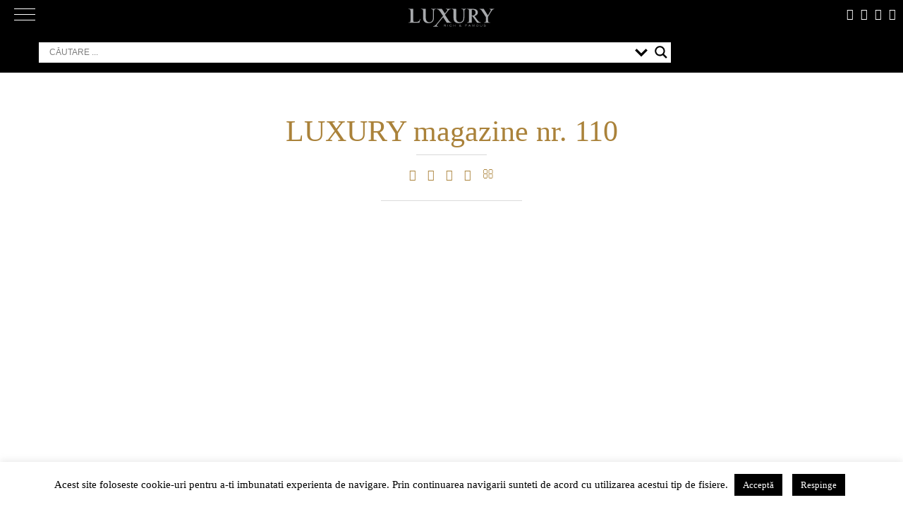

--- FILE ---
content_type: text/html; charset=UTF-8
request_url: https://luxury.ro/mag/luxury-magazine-nr-110/
body_size: 152508
content:
<!doctype html>
<html lang="ro-RO">
<head>
	<meta charset="UTF-8">
	<meta name="viewport" content="width=device-width, initial-scale=1">
	<meta http-equiv="X-UA-Compatible" content="ie=edge">
	<link rel="dns-prefetch" href="//ajax.googleapis.com">
	<link rel="dns-prefetch" href="//www.googletagmanager.com">
	<link rel="dns-prefetch" href="//fonts.googleapis.com">
	<link rel="dns-prefetch" href="//fonts.gstatic.com">
	<link rel="dns-prefetch" href="//apis.google.com">
	<link rel="dns-prefetch" href="//google-analytics.com">
	<link rel="dns-prefetch" href="//www.google-analytics.com">
	<link rel="dns-prefetch" href="//ssl.google-analytics.com">
	<link rel="dns-prefetch" href="//youtube.com">
	<link rel="dns-prefetch" href="//api.pinterest.com">
	<link rel="dns-prefetch" href="//cdnjs.cloudflare.com">
	<link rel="dns-prefetch" href="//connect.facebook.net">
	<link rel="dns-prefetch" href="//platform.twitter.com">
	<link rel="dns-prefetch" href="//syndication.twitter.com">
	<link rel="dns-prefetch" href="//platform.instagram.com">
	<link rel="dns-prefetch" href="//platform.linkedin.com">
	<link rel="dns-prefetch" href="//www.googletagservices.com">
	<link rel="dns-prefetch" href="//adservice.google.com">
	<link rel="dns-prefetch" href="//pagead2.googlesyndication.com">
	<link rel="dns-prefetch" href="//tpc.googlesyndication.com">
	<link rel="dns-prefetch" href="//s3.amazonaws.com">
	<link rel="dns-prefetch" href="//player.vimeo.com">
	<link rel="dns-prefetch" href="//ad.doubleclick.net">
	<link rel="dns-prefetch" href="//googleads.g.doubleclick.net">
	<link rel="dns-prefetch" href="//stats.g.doubleclick.net">
	<link rel="dns-prefetch" href="//cm.g.doubleclick.net">
	<link rel="dns-prefetch" href="//hb.wpmucdn.com">
	<link rel="dns-prefetch" href="//cdn.onesignal.com">
	<link rel="dns-prefetch" href="//onesignal.com">
	<link rel="profile" href="https://hb.wpmucdn.com">
	<link rel="profile" href="https://gmpg.org/xfn/11">
	<meta name="google-site-verification" content="AIVxeQNVR3HxNBV1b-X0yjkLqdeX_fTcVeelg9fbH18" />
	<link rel="preload" href="https://luxury.ro/wp-content/themes/luxv2/fonts/Didot-Roman-dia.woff" as="font" crossorigin>
	<link rel="preload" href="https://luxury.ro/wp-content/themes/luxv2/fonts/fontawesome-webfont.woff2?v=4.7.0" as="font" crossorigin>
	
	<!-- Manifest added by SuperPWA - Progressive Web Apps Plugin For WordPress -->
<link rel="manifest" href="/superpwa-manifest.json">
<meta name="theme-color" content="#3a3434">
<!-- / SuperPWA.com -->
<meta name='robots' content='index, follow, max-image-preview:large, max-snippet:-1, max-video-preview:-1' />
<!--[if lt IE 9]><script>var rfbwp_ie_8 = true;</script><![endif]-->
	<!-- This site is optimized with the Yoast SEO plugin v26.7 - https://yoast.com/wordpress/plugins/seo/ -->
	<title>LUXURY magazine nr. 110 - LUXURY - rich &amp; famous</title><link rel="preload" as="style" href="https://fonts.googleapis.com/css?family=Open%20Sans&display=swap" /><link rel="stylesheet" href="https://fonts.googleapis.com/css?family=Open%20Sans&display=swap" media="print" onload="this.media='all'" /><noscript><link rel="stylesheet" href="https://fonts.googleapis.com/css?family=Open%20Sans&display=swap" /></noscript><link rel="preload" as="font" href="https://fonts.gstatic.com/s/opensans/v40/memSYaGs126MiZpBA-UvWbX2vVnXBbObj2OVZyOOSr4dVJWUgsjZ0B4gaVc.ttf" crossorigin><style id="wphb-used-css-mag">@charset "UTF-8";img:is([sizes=auto i],[sizes^="auto," i]){contain-intrinsic-size:3000px 1500px}/*! This file is auto-generated */.wp-block-button__link{color:#fff;background-color:#32373c;border-radius:9999px;box-shadow:none;text-decoration:none;padding:calc(.667em + 2px) calc(1.333em + 2px);font-size:1.125em}.wp-block-file__button{background:#32373c;color:#fff;text-decoration:none}:root{--wp--preset--color--black:#000000;--wp--preset--color--cyan-bluish-gray:#abb8c3;--wp--preset--color--white:#ffffff;--wp--preset--color--pale-pink:#f78da7;--wp--preset--color--vivid-red:#cf2e2e;--wp--preset--color--luminous-vivid-orange:#ff6900;--wp--preset--color--luminous-vivid-amber:#fcb900;--wp--preset--color--light-green-cyan:#7bdcb5;--wp--preset--color--vivid-green-cyan:#00d084;--wp--preset--color--pale-cyan-blue:#8ed1fc;--wp--preset--color--vivid-cyan-blue:#0693e3;--wp--preset--color--vivid-purple:#9b51e0;--wp--preset--gradient--vivid-cyan-blue-to-vivid-purple:linear-gradient(135deg,rgba(6,147,227,1) 0%,rgb(155,81,224) 100%);--wp--preset--gradient--light-green-cyan-to-vivid-green-cyan:linear-gradient(135deg,rgb(122,220,180) 0%,rgb(0,208,130) 100%);--wp--preset--gradient--luminous-vivid-amber-to-luminous-vivid-orange:linear-gradient(135deg,rgba(252,185,0,1) 0%,rgba(255,105,0,1) 100%);--wp--preset--gradient--luminous-vivid-orange-to-vivid-red:linear-gradient(135deg,rgba(255,105,0,1) 0%,rgb(207,46,46) 100%);--wp--preset--gradient--very-light-gray-to-cyan-bluish-gray:linear-gradient(135deg,rgb(238,238,238) 0%,rgb(169,184,195) 100%);--wp--preset--gradient--cool-to-warm-spectrum:linear-gradient(135deg,rgb(74,234,220) 0%,rgb(151,120,209) 20%,rgb(207,42,186) 40%,rgb(238,44,130) 60%,rgb(251,105,98) 80%,rgb(254,248,76) 100%);--wp--preset--gradient--blush-light-purple:linear-gradient(135deg,rgb(255,206,236) 0%,rgb(152,150,240) 100%);--wp--preset--gradient--blush-bordeaux:linear-gradient(135deg,rgb(254,205,165) 0%,rgb(254,45,45) 50%,rgb(107,0,62) 100%);--wp--preset--gradient--luminous-dusk:linear-gradient(135deg,rgb(255,203,112) 0%,rgb(199,81,192) 50%,rgb(65,88,208) 100%);--wp--preset--gradient--pale-ocean:linear-gradient(135deg,rgb(255,245,203) 0%,rgb(182,227,212) 50%,rgb(51,167,181) 100%);--wp--preset--gradient--electric-grass:linear-gradient(135deg,rgb(202,248,128) 0%,rgb(113,206,126) 100%);--wp--preset--gradient--midnight:linear-gradient(135deg,rgb(2,3,129) 0%,rgb(40,116,252) 100%);--wp--preset--font-size--small:13px;--wp--preset--font-size--medium:20px;--wp--preset--font-size--large:36px;--wp--preset--font-size--x-large:42px}body .is-layout-flex{display:flex}.is-layout-flex{flex-wrap:wrap;align-items:center}.is-layout-flex>:is(*,div){margin:0}body .is-layout-grid{display:grid}.is-layout-grid>:is(*,div){margin:0}.has-black-color{color:var(--wp--preset--color--black)!important}.has-cyan-bluish-gray-color{color:var(--wp--preset--color--cyan-bluish-gray)!important}.has-white-color{color:var(--wp--preset--color--white)!important}.has-pale-pink-color{color:var(--wp--preset--color--pale-pink)!important}.has-vivid-red-color{color:var(--wp--preset--color--vivid-red)!important}.has-luminous-vivid-orange-color{color:var(--wp--preset--color--luminous-vivid-orange)!important}.has-luminous-vivid-amber-color{color:var(--wp--preset--color--luminous-vivid-amber)!important}.has-light-green-cyan-color{color:var(--wp--preset--color--light-green-cyan)!important}.has-vivid-green-cyan-color{color:var(--wp--preset--color--vivid-green-cyan)!important}.has-pale-cyan-blue-color{color:var(--wp--preset--color--pale-cyan-blue)!important}.has-vivid-cyan-blue-color{color:var(--wp--preset--color--vivid-cyan-blue)!important}.has-vivid-purple-color{color:var(--wp--preset--color--vivid-purple)!important}.has-black-background-color{background-color:var(--wp--preset--color--black)!important}.has-cyan-bluish-gray-background-color{background-color:var(--wp--preset--color--cyan-bluish-gray)!important}.has-white-background-color{background-color:var(--wp--preset--color--white)!important}.has-pale-pink-background-color{background-color:var(--wp--preset--color--pale-pink)!important}.has-vivid-red-background-color{background-color:var(--wp--preset--color--vivid-red)!important}.has-luminous-vivid-orange-background-color{background-color:var(--wp--preset--color--luminous-vivid-orange)!important}.has-luminous-vivid-amber-background-color{background-color:var(--wp--preset--color--luminous-vivid-amber)!important}.has-light-green-cyan-background-color{background-color:var(--wp--preset--color--light-green-cyan)!important}.has-vivid-green-cyan-background-color{background-color:var(--wp--preset--color--vivid-green-cyan)!important}.has-pale-cyan-blue-background-color{background-color:var(--wp--preset--color--pale-cyan-blue)!important}.has-vivid-cyan-blue-background-color{background-color:var(--wp--preset--color--vivid-cyan-blue)!important}.has-vivid-purple-background-color{background-color:var(--wp--preset--color--vivid-purple)!important}.has-black-border-color{border-color:var(--wp--preset--color--black)!important}.has-cyan-bluish-gray-border-color{border-color:var(--wp--preset--color--cyan-bluish-gray)!important}.has-white-border-color{border-color:var(--wp--preset--color--white)!important}.has-pale-pink-border-color{border-color:var(--wp--preset--color--pale-pink)!important}.has-vivid-red-border-color{border-color:var(--wp--preset--color--vivid-red)!important}.has-luminous-vivid-orange-border-color{border-color:var(--wp--preset--color--luminous-vivid-orange)!important}.has-luminous-vivid-amber-border-color{border-color:var(--wp--preset--color--luminous-vivid-amber)!important}.has-light-green-cyan-border-color{border-color:var(--wp--preset--color--light-green-cyan)!important}.has-vivid-green-cyan-border-color{border-color:var(--wp--preset--color--vivid-green-cyan)!important}.has-pale-cyan-blue-border-color{border-color:var(--wp--preset--color--pale-cyan-blue)!important}.has-vivid-cyan-blue-border-color{border-color:var(--wp--preset--color--vivid-cyan-blue)!important}.has-vivid-purple-border-color{border-color:var(--wp--preset--color--vivid-purple)!important}.has-vivid-cyan-blue-to-vivid-purple-gradient-background{background:var(--wp--preset--gradient--vivid-cyan-blue-to-vivid-purple)!important}.has-light-green-cyan-to-vivid-green-cyan-gradient-background{background:var(--wp--preset--gradient--light-green-cyan-to-vivid-green-cyan)!important}.has-luminous-vivid-amber-to-luminous-vivid-orange-gradient-background{background:var(--wp--preset--gradient--luminous-vivid-amber-to-luminous-vivid-orange)!important}.has-luminous-vivid-orange-to-vivid-red-gradient-background{background:var(--wp--preset--gradient--luminous-vivid-orange-to-vivid-red)!important}.has-very-light-gray-to-cyan-bluish-gray-gradient-background{background:var(--wp--preset--gradient--very-light-gray-to-cyan-bluish-gray)!important}.has-cool-to-warm-spectrum-gradient-background{background:var(--wp--preset--gradient--cool-to-warm-spectrum)!important}.has-blush-light-purple-gradient-background{background:var(--wp--preset--gradient--blush-light-purple)!important}.has-blush-bordeaux-gradient-background{background:var(--wp--preset--gradient--blush-bordeaux)!important}.has-luminous-dusk-gradient-background{background:var(--wp--preset--gradient--luminous-dusk)!important}.has-pale-ocean-gradient-background{background:var(--wp--preset--gradient--pale-ocean)!important}.has-electric-grass-gradient-background{background:var(--wp--preset--gradient--electric-grass)!important}.has-midnight-gradient-background{background:var(--wp--preset--gradient--midnight)!important}.has-small-font-size{font-size:var(--wp--preset--font-size--small)!important}.has-medium-font-size{font-size:var(--wp--preset--font-size--medium)!important}.has-large-font-size{font-size:var(--wp--preset--font-size--large)!important}.has-x-large-font-size{font-size:var(--wp--preset--font-size--x-large)!important}:root :where(.wp-block-pullquote){font-size:1.5em;line-height:1.6}#cookie-law-info-bar{font-size:15px;margin:0 auto;padding:12px 10px;position:absolute;text-align:center;box-sizing:border-box;width:100%;z-index:9999;display:none;left:0;font-weight:300;box-shadow:0 -1px 10px 0 rgba(172,171,171,.3)}#cookie-law-info-again{font-size:10pt;margin:0;padding:5px 10px;text-align:center;z-index:9999;cursor:pointer;box-shadow:#161616 2px 2px 5px 2px}#cookie-law-info-bar span{vertical-align:middle}.cli-plugin-button,.cli-plugin-button:visited{display:inline-block;padding:9px 12px;color:#fff;text-decoration:none;position:relative;cursor:pointer;margin-left:5px;text-decoration:none}.cli-plugin-button:hover{background-color:#111;color:#fff;text-decoration:none}.cli-plugin-button,.cli-plugin-button:visited,.medium.cli-plugin-button,.medium.cli-plugin-button:visited{font-size:13px;font-weight:400;line-height:1}.large.cli-plugin-button,.large.cli-plugin-button:visited{font-size:14px;padding:8px 14px 9px}.cli-plugin-button{margin-top:5px}.cli-bar-popup{-moz-background-clip:padding;-webkit-background-clip:padding;background-clip:padding-box;-webkit-border-radius:30px;-moz-border-radius:30px;border-radius:30px;padding:20px}.cli-container-fluid{padding-right:15px;padding-left:15px;margin-right:auto;margin-left:auto}.cli-row{display:-ms-flexbox;display:flex;-ms-flex-wrap:wrap;flex-wrap:wrap;margin-right:-15px;margin-left:-15px}.cli-align-items-stretch{-ms-flex-align:stretch!important;align-items:stretch!important}.cli-px-0{padding-left:0;padding-right:0}.cli-btn{cursor:pointer;font-size:14px;display:inline-block;font-weight:400;text-align:center;white-space:nowrap;vertical-align:middle;-webkit-user-select:none;-moz-user-select:none;-ms-user-select:none;user-select:none;border:1px solid transparent;padding:.5rem 1.25rem;line-height:1;border-radius:.25rem;transition:all .15s ease-in-out}.cli-btn:hover{opacity:.8}.cli-btn:focus{outline:0}.cli-modal.cli-fade .cli-modal-dialog{transition:-webkit-transform .3s ease-out;transition:transform .3s ease-out;transition:transform .3s ease-out,-webkit-transform .3s ease-out;-webkit-transform:translate(0,-25%);transform:translate(0,-25%)}.cli-modal-backdrop{position:fixed;top:0;right:0;bottom:0;left:0;z-index:1040;background-color:#000;display:none}.cli-modal-backdrop.cli-fade{opacity:0}.cli-modal a{text-decoration:none}.cli-modal .cli-modal-dialog{position:relative;width:auto;margin:.5rem;pointer-events:none;font-family:-apple-system,BlinkMacSystemFont,"Segoe UI",Roboto,"Helvetica Neue",Arial,sans-serif,"Apple Color Emoji","Segoe UI Emoji","Segoe UI Symbol";font-size:1rem;font-weight:400;line-height:1.5;color:#212529;text-align:left;display:-ms-flexbox;display:flex;-ms-flex-align:center;align-items:center;min-height:calc(100% - (.5rem * 2))}@media (min-width:576px){.cli-modal .cli-modal-dialog{max-width:500px;margin:1.75rem auto;min-height:calc(100% - (1.75rem * 2))}}@media (min-width:992px){.cli-modal .cli-modal-dialog{max-width:900px}}.cli-modal-content{position:relative;display:-ms-flexbox;display:flex;-ms-flex-direction:column;flex-direction:column;width:100%;pointer-events:auto;background-color:#fff;background-clip:padding-box;border-radius:.3rem;outline:0}.cli-modal .cli-modal-close{position:absolute;right:10px;top:10px;z-index:1;padding:0;background-color:transparent!important;border:0;-webkit-appearance:none;font-size:1.5rem;font-weight:700;line-height:1;color:#000;text-shadow:0 1px 0 #fff}.cli-modal .cli-modal-close:focus{outline:0}.cli-tab-content{background:#fff}.cli-fade{transition:opacity .15s linear}.cli-tab-content{width:100%;padding:30px}@media (max-width:767px){.cli-tab-content{padding:30px 10px}}.cli-tab-content p{color:#343438;font-size:14px;margin-top:0}.cli-tab-content h4{font-size:20px;margin-bottom:1.5rem;margin-top:0;font-family:inherit;font-weight:500;line-height:1.2;color:inherit}.cli-container-fluid{padding-right:15px;padding-left:15px;margin-right:auto;margin-left:auto}.cli-row{display:-ms-flexbox;display:flex;-ms-flex-wrap:wrap;flex-wrap:wrap;margin-right:-15px;margin-left:-15px}.cli-align-items-stretch{-ms-flex-align:stretch!important;align-items:stretch!important}.cli-px-0{padding-left:0;padding-right:0}.cli-btn{cursor:pointer;font-size:14px;display:inline-block;font-weight:400;text-align:center;white-space:nowrap;vertical-align:middle;-webkit-user-select:none;-moz-user-select:none;-ms-user-select:none;user-select:none;border:1px solid transparent;padding:.5rem 1.25rem;line-height:1;border-radius:.25rem;transition:all .15s ease-in-out}.cli-btn:hover{opacity:.8}.cli-btn:focus{outline:0}.cli-modal.cli-fade .cli-modal-dialog{transition:-webkit-transform .3s ease-out;transition:transform .3s ease-out;transition:transform .3s ease-out,-webkit-transform .3s ease-out;-webkit-transform:translate(0,-25%);transform:translate(0,-25%)}.cli-modal-backdrop{position:fixed;top:0;right:0;bottom:0;left:0;z-index:1040;background-color:#000;-webkit-transform:scale(0);transform:scale(0);transition:opacity ease-in-out .5s}.cli-modal-backdrop.cli-fade{opacity:0}.cli-modal{position:fixed;top:0;right:0;bottom:0;left:0;z-index:99999;transform:scale(0);overflow:hidden;outline:0;display:none}.cli-modal a{text-decoration:none}.cli-modal .cli-modal-dialog{position:relative;width:auto;margin:.5rem;pointer-events:none;font-family:inherit;font-size:1rem;font-weight:400;line-height:1.5;color:#212529;text-align:left;display:-ms-flexbox;display:flex;-ms-flex-align:center;align-items:center;min-height:calc(100% - (.5rem * 2))}@media (min-width:576px){.cli-modal .cli-modal-dialog{max-width:500px;margin:1.75rem auto;min-height:calc(100% - (1.75rem * 2))}}.cli-modal-content{position:relative;display:-ms-flexbox;display:flex;-ms-flex-direction:column;flex-direction:column;width:100%;pointer-events:auto;background-color:#fff;background-clip:padding-box;border-radius:.2rem;box-sizing:border-box;outline:0}.cli-modal .cli-modal-close:focus{outline:0}.cli-tab-content{background:#fff}.cli-tab-content{width:100%;padding:5px 30px 5px 5px;box-sizing:border-box}@media (max-width:767px){.cli-tab-content{padding:30px 10px}}.cli-tab-content p{color:#343438;font-size:14px;margin-top:0}.cli-tab-content h4{font-size:20px;margin-bottom:1.5rem;margin-top:0;font-family:inherit;font-weight:500;line-height:1.2;color:inherit}#cookie-law-info-bar .cli-tab-content{background:0 0}#cookie-law-info-bar .cli-nav-link,#cookie-law-info-bar .cli-tab-container p,#cookie-law-info-bar span.cli-necessary-caption{color:inherit}#cookie-law-info-bar .cli-tab-header a:before{border-right:1px solid currentColor;border-bottom:1px solid currentColor}#cookie-law-info-bar .cli-row{margin-top:20px}#cookie-law-info-bar .cli-tab-content h4{margin-bottom:.5rem}#cookie-law-info-bar .cli-tab-container{display:none;text-align:left}.cli-tab-footer .cli-btn{background-color:#00acad;padding:10px 15px;text-decoration:none}.cli-tab-footer .wt-cli-privacy-accept-btn{background-color:#61a229;color:#fff;border-radius:0}.cli-tab-footer{width:100%;text-align:right;padding:20px 0}.cli-col-12{width:100%}.cli-tab-header{display:flex;justify-content:space-between}.cli-tab-header a:before{width:10px;height:2px;left:0;top:calc(50% - 1px)}.cli-tab-header a:after{width:2px;height:10px;left:4px;top:calc(50% - 5px);-webkit-transform:none;transform:none}.cli-tab-header a:before{width:7px;height:7px;border-right:1px solid #4a6e78;border-bottom:1px solid #4a6e78;content:" ";transform:rotate(-45deg);-webkit-transition:all .2s ease-in-out;-moz-transition:all .2s ease-in-out;transition:all .2s ease-in-out;margin-right:10px}.cli-tab-header a.cli-nav-link{position:relative;display:flex;align-items:center;font-size:14px;color:#000;text-transform:capitalize}.cli-tab-header{border-radius:5px;padding:12px 15px;cursor:pointer;transition:background-color .2s ease-out .3s,color .2s ease-out 0s;background-color:#f2f2f2}.cli-modal .cli-modal-close{position:absolute;right:0;top:0;z-index:1;-webkit-appearance:none;width:40px;height:40px;padding:0;border-radius:50%;padding:10px;background:0 0;border:none;min-width:40px}.cli-tab-container h1,.cli-tab-container h4{font-family:inherit;font-size:16px;margin-bottom:15px;margin:10px 0}#cliSettingsPopup .cli-tab-section-container{padding-top:12px}.cli-privacy-content-text,.cli-tab-container p{font-size:14px;line-height:1.4;margin-top:0;padding:0;color:#000}.cli-tab-content{display:none}.cli-tab-section .cli-tab-content{padding:10px 20px 5px 20px}.cli-tab-section{margin-top:5px}@media (min-width:992px){.cli-modal .cli-modal-dialog{max-width:645px}}.cli-privacy-overview:not(.cli-collapsed) .cli-privacy-content{max-height:60px;transition:max-height .15s ease-out;overflow:hidden}a.cli-privacy-readmore{font-size:12px;margin-top:12px;display:inline-block;padding-bottom:0;cursor:pointer;color:#000;text-decoration:underline}.cli-modal-footer{position:relative}a.cli-privacy-readmore:before{content:attr(data-readmore-text)}.cli-privacy-content p{margin-bottom:0}.cli-modal-close svg{fill:#000}span.cli-necessary-caption{color:#000;font-size:12px}#cookie-law-info-bar .cli-privacy-overview{display:none}.cli-tab-container .cli-row{max-height:500px;overflow-y:auto}.wt-cli-sr-only{display:none;font-size:16px}.wt-cli-necessary-checkbox{display:none!important}.wt-cli-privacy-overview-actions{padding-bottom:0}.wt-cli-cookie-description{font-size:14px;line-height:1.4;margin-top:0;padding:0;color:#000}/*!
 *  Font Awesome 4.2.0 by @davegandy - http://fontawesome.io - @fontawesome
 *  License - http://fontawesome.io/license (Font: SIL OFL 1.1, CSS: MIT License)
 */.fa,.flipbook-container .fa{font:14px/1 font-awesome;font-size:inherit;text-rendering:auto;-webkit-font-smoothing:antialiased;-moz-osx-font-smoothing:grayscale;display:inline-block}.fa-envelope-o:before{content:""}.fa-th:before{content:""}.fa-th-list:before{content:""}.fa-times:before{content:""}.fa-search-plus:before{content:""}.fa-search-minus:before{content:""}.fa-home:before{content:""}.fa-play:before{content:""}.fa-pause:before{content:""}.fa-chevron-left:before{content:""}.fa-chevron-right:before{content:""}.fa-arrow-up:before{content:""}.fa-expand:before{content:""}.fa-compress:before{content:""}.fa-chevron-up:before{content:""}.fa-chevron-down:before{content:""}.fa-twitter:before{content:""}.fa-facebook:before{content:""}.fa-linkedin:before{content:""}.fa-instagram:before{content:""}.flipbook-container{-webkit-box-sizing:border-box;-moz-box-sizing:border-box;box-sizing:border-box}.flipbook-container *,.flipbook-container :after,.flipbook-container :before{-webkit-box-sizing:inherit;-moz-box-sizing:inherit;box-sizing:inherit}.flipbook-container{z-index:2;width:100%;max-height:100%;margin:auto;position:relative}.flipbook-container li[data-icon]:after,.flipbook-container li[data-icon]:before{display:none}.flipbook{opacity:1;z-index:10;width:700px;height:500px;position:relative}.flipbook .turn-page{background:#000;width:350px;height:500px}div.flipbook div.fb-page{width:100%;height:100%}div.flipbook div.fb-page div.fb-page-content{width:345px;height:490px;margin:0;position:relative}div.flipbook div.turn-page-wrapper{position:relative;overflow:hidden}div.flipbook div.turn-page-wrapper>div{pointer-events:none}.turn-page-wrapper>div:nth-child(2){background-image:none!important}div.flipbook div.page-transition.even div.fb-page-content,div.flipbook div.page-transition.last div.fb-page-content,div.flipbook div.turn-page-wrapper.first div.fb-page-content,div.flipbook div.turn-page-wrapper.odd div.fb-page-content{margin-left:0;margin-right:5px}div.flipbook div.page-transition.first div.fb-page-content,div.flipbook div.page-transition.odd div.fb-page-content,div.flipbook div.turn-page-wrapper.even div.fb-page-content,div.flipbook div.turn-page-wrapper.last div.fb-page-content{margin-left:5px}div.flipbook-container div.fb-page-content img.bg-img{visibility:hidden;width:100%;height:100%;position:absolute;top:0;left:0;max-width:100%!important;padding:0!important}div.flipbook-container div.fb-page-content img.bg-img-placeholder{margin-top:-75px;margin-left:-109px;position:absolute;top:50%;left:50%;padding:0!important}div.flipbook-container div.show-all div.fb-page-content img.bg-img-placeholder{width:54px;height:38px;margin-top:-19px;margin-left:-27px}div.flipbook-container div.single div.fb-page-content>.fb-container,div.flipbook-container div.single.fb-page-content>.fb-container{height:100%;overflow:visible}div.flipbook-container a.fb-container{display:block}div.flipbook-container div.single .fb-container>div.page-html{padding:6%}div.flipbook-container .fb-container>div.page-html img{max-width:100%;height:auto!important}.flipbook-container h1,.flipbook-container h4,.flipbook-container p{margin:0 0 1em;line-height:1.5}div.flipbook-container .fb-container>div.page-html h1{font-size:3.429em}div.flipbook-container .fb-container>div.page-html h4{font-size:1.429em}div.flipbook-container .fb-container>div.page-html{z-index:10;pointer-events:all;-webkit-box-sizing:border-box;-moz-box-sizing:border-box;box-sizing:border-box;height:100%;padding:3%;position:relative;overflow:hidden}div.flipbook-container{direction:ltr}.flipbook div.fb-inside-shadow-left,.flipbook div.fb-inside-shadow-right{z-index:10;pointer-events:none;background:url("https://luxury.ro/wp-content/plugins/responsive-flipbook/assets/images/inner-shadow-left.png") 0 0/100%;width:100%;height:490px;position:absolute;top:5px;right:0;overflow:hidden}.flipbook div.fb-inside-shadow-right{background:url("https://luxury.ro/wp-content/plugins/responsive-flipbook/assets/images/inner-shadow-right.png") 0 0/100%;left:0}.flipbook div.fb-inside-shadow-left{background:url("https://luxury.ro/wp-content/plugins/responsive-flipbook/assets/images/inner-shadow-left.png") 100% 0/100%;right:0}.flipbook div.fb-page-edge-shadow-left,.flipbook div.fb-page-edge-shadow-right{width:2px;height:490px;position:absolute;top:10px}.flipbook div.fb-page-edge-shadow-right{z-index:20;right:10px}.flipbook div.fb-page-edge-shadow-left{left:10px;z-index:11!important}.flipbook-container div.zoomed{z-index:30;background:#f3f3f3;border:10px solid #ececec;border-radius:10px;margin:auto;position:absolute;top:0;left:0;overflow:hidden;box-shadow:0 0 0 1px #d0d0d0}.flipbook-container div.zoomed .bg-img{max-width:200%;max-height:100%;margin-top:0!important}.flipbook-container .zoomed .fb-container{z-index:2}.fb-nav{opacity:0;z-index:1;margin:0 auto;display:block;position:relative;overflow:hidden}.fb-nav ul{text-align:center;width:100%;margin-left:0;padding-bottom:5px;padding-left:0;position:relative;margin-top:10px!important}.fb-nav ul li{cursor:pointer;text-align:center;margin-left:0;margin-right:0;list-style:none;display:inline-block;position:relative}.fb-nav ul li.last{margin-right:0}.fb-nav ul li{-webkit-box-sizing:border-box;-moz-box-sizing:border-box;box-sizing:border-box;-webkit-transition:all .25s;-moz-transition:all .25s;transition:all .25s}.fb-nav ul li i{color:inherit;font-size:28px;line-height:65px;display:inline-block}div.big-next,div.big-side,div.mobile.round{opacity:0;cursor:pointer;z-index:100;position:absolute}div.mobile.round.next,div.mobile.round.preview{opacity:0}div.big-next,div.big-side,div.mobile.round.next,div.mobile.round.preview{z-index:1;-webkit-box-sizing:border-box;-moz-box-sizing:border-box;box-sizing:border-box}div.mobile.round.preview{text-align:left}div.mobile.round.next{text-align:right}div.big-next,div.big-side{visibility:hidden;top:50%}div.big-next.active,div.big-side.active{visibility:visible}div.big-next i,div.big-side i,div.mobile.round.next i,div.mobile.round.preview i{line-height:60px;display:inline-block}.flipbook-container div.show-all{z-index:25;opacity:0;background:#f6f6f6;border:1px solid #d6d6d6;border-radius:10px;position:absolute;top:0;left:100px;overflow:hidden}.flipbook-container div.show-all div.rfbwp-trim-bottom,.flipbook-container div.show-all div.rfbwp-trim-top{z-index:20;width:100%;position:absolute;left:0}.flipbook-container div.show-all div.rfbwp-trim-top{top:0}.flipbook-container div.show-all div.rfbwp-trim-bottom{bottom:0}.flipbook-container div.show-all div.content{position:absolute;top:12px;left:12px;overflow:hidden}.flipbook-container div.show-all div.content>div.show-all-thumb{float:left;cursor:pointer;border:1px solid #878787;width:125px;height:180px;margin-bottom:12px;margin-right:10px;position:relative;overflow:hidden}.flipbook-container div.show-all div.content>div.show-all-thumb.even,.flipbook-container div.show-all div.content>div.show-all-thumb.last{margin-right:0;border-right:none!important}.flipbook-container div.show-all div.content>div.show-all-thumb.first,.flipbook-container div.show-all div.content>div.show-all-thumb.odd{border-left:none!important}.flipbook-container div.show-all div.content>div.show-all-thumb.last-thumb{margin-right:0!important}.flipbook-container div.show-all div.content>div.show-all-thumb *{pointer-events:none}div.show-all-thumb.even img.bg-img,div.show-all-thumb.first img.bg-img,div.show-all-thumb.last img.bg-img,div.show-all-thumb.odd img.bg-img{margin:0!important;inset:0!important}.flipbook-container div.show-all div.show-all-thumb img.bg-img{width:100%!important;height:100%!important}span.big-side{cursor:pointer;z-index:19;-webkit-box-sizing:border-box;-moz-box-sizing:border-box;box-sizing:border-box;width:60px;height:300px;display:block;position:absolute;top:0}.flipbook-container{opacity:0;visibility:hidden;transition:opacity .25s,filter .25s}.flipbook{z-index:3}.flipbook-container[data-display=front] .flipbook{z-index:3}.flipbook-container{margin:20px 0}.flipbook-container .fb-nav .alternative-nav{visibility:hidden;opacity:0;position:absolute}.flipbook-container .big-next,.flipbook-container .big-side,.flipbook-container .fb-nav ul li,.flipbook-container .fb-zoom-out,.flipbook-container div.mobile.round.next,.flipbook-container div.mobile.round.preview{-o-transition:color .25s ease-in-out,background-color .25s ease-in-out,border-radius .25s ease-in-out,border-color .25s ease-in-out;border:0;-webkit-transition:color .25s ease-in-out,background-color .25s ease-in-out,border-radius .25s ease-in-out,border-color .25s ease-in-out;-moz-transition:color .25s ease-in-out,background-color .25s ease-in-out,border-radius .25s ease-in-out,border-color .25s ease-in-out;transition:color .25s ease-in-out,background-color .25s ease-in-out,border-radius .25s ease-in-out,border-color .25s ease-in-out}.flipbook-container .fb-zoom-out i,.flipbook-container span.big-next i,.flipbook-container span.big-side i{-webkit-box-sizing:content-box;-moz-box-sizing:content-box;box-sizing:content-box}.flipbook-container div.mobile.round.next,.flipbook-container div.mobile.round.next i,.flipbook-container div.mobile.round.preview,.flipbook-container div.mobile.round.preview i{box-shadow:none;text-shadow:none}.flipbook-container .fb-nav{margin-bottom:0!important}.flipbook-container .fb-nav ul{margin-bottom:0;padding-bottom:0;margin-top:0!important}.flipbook-container .fb-nav ul li{word-wrap:normal;padding:10px;line-height:1em}.flipbook-container .fb-nav ul li:last-child{margin-right:0!important}.flipbook-container .fb-nav ul li i{width:1em;height:1em;line-height:1em}.flipbook-container .fb-nav ul li i.text{width:auto}.flipbook-container .fb-nav .main-nav li i:nth-child(2),.flipbook-container .fb-nav .main-nav li.active i{display:none}.flipbook-container .fb-nav .main-nav li.active i:nth-child(2){display:inline-block}.flipbook-container .fb-nav .alternative-nav li{visibility:hidden;display:none}.flipbook-container .fb-nav .alternative-nav li.active,.flipbook-container .fb-nav .alternative-nav li.active i{visibility:visible;display:inline-block}.flipbook-container:not(.nav-with-cover) .fb-nav.spread.top{margin-top:0;margin-bottom:18px!important}.flipbook-container .fb-nav.spread{width:100%;margin-top:20px;margin-bottom:0!important}.flipbook-container div.spread.big-next,.flipbook-container div.spread.big-side,.flipbook-container div.spread.round.mobile.next,.flipbook-container div.spread.round.mobile.preview{text-align:center}.flipbook-container div.spread.big-next i,.flipbook-container div.spread.big-next i:before,.flipbook-container div.spread.big-side i,.flipbook-container div.spread.big-side i:before,.flipbook-container div.spread.mobile.round.next i:before,.flipbook-container div.spread.mobile.round.preview i:before,.flipbook-container div.spread.round.mobile.next i,.flipbook-container div.spread.round.mobile.preview i{text-align:center;width:1em;height:1em;line-height:1}.flipbook-container div.round.mobile.next:not(.compact),.flipbook-container div.round.mobile.preview:not(.compact){width:auto;height:auto}.flipbook-container div.spread.big-next,.flipbook-container div.spread.big-side,.flipbook-container div.spread.round.mobile.next,.flipbook-container div.spread.round.mobile.preview{padding:10px;line-height:1}.flipbook-container div.spread.big-next,.flipbook-container div.spread.big-side{visibility:hidden;display:none}.flipbook-container div.spread.big-next.active,.flipbook-container div.spread.big-side.active{visibility:visible;display:block}.page-transition .fpage{overflow:hidden}ul.toc{margin-top:10%;margin-left:0;padding-left:0;font-size:14px;list-style:none}ul.toc li{cursor:pointer;margin-top:2.5%}ul.toc li a{display:block}.toc-old ul.toc li span.text{float:left;color:#fff;background:#a6b0bb 0 0/100%;width:80%;padding:.3em .5em;display:block}.toc-old ul.toc li a:after{float:none;clear:both;content:" ";display:block}.toc-old ul.toc li a:hover span{background:#878787}@media screen and (width <= 768px){.flipbook-container{padding:10px 0}}/*!
Theme Name: luxv2
Theme URI: https://aurelserban.ro/
Author: Aurel Serban
Author URI: https://aurelserban.ro/
Description: Versiunea 2 a design-ului pentru Luxury.ro
Version: 2.0.0
License: GNU General Public License v2 or later
License URI: LICENSE
Text Domain: luxv2
Tags: custom-background, custom-logo, custom-menu, featured-images, threaded-comments, translation-ready, custom design, Aurel Serban Design

Normalizing styles have been helped along thanks to the fine work of
Nicolas Gallagher and Jonathan Neal https://necolas.github.io/normalize.css/
*/.fa{font:14px/1 FontAwesome;font-size:inherit;text-rendering:auto;-webkit-font-smoothing:antialiased;-moz-osx-font-smoothing:grayscale;display:inline-block}.fa-envelope-o:before{content:""}.fa-th:before{content:""}.fa-th-list:before{content:""}.fa-times:before{content:""}.fa-search-plus:before{content:""}.fa-search-minus:before{content:""}.fa-home:before{content:""}.fa-play:before{content:""}.fa-pause:before{content:""}.fa-chevron-left:before{content:""}.fa-chevron-right:before{content:""}.fa-arrow-up:before{content:""}.fa-expand:before{content:""}.fa-compress:before{content:""}.fa-chevron-up:before{content:""}.fa-chevron-down:before{content:""}.fa-twitter:before{content:""}.fa-facebook:before{content:""}.fa-linkedin:before{content:""}.fa-instagram:before{content:""}.fa-pinterest-p:before{content:""}html{-webkit-text-size-adjust:100%;line-height:1.15}body{margin:0}main{display:block}h1{margin:.67em 0;font-size:2em}a{background-color:#0000}img{border-style:none}button,input{margin:0;font-family:inherit;font-size:100%;line-height:1.15}button,input{overflow:visible}button{text-transform:none}[type=button],[type=submit],button{-webkit-appearance:button}[type=button]::-moz-focus-inner,[type=submit]::-moz-focus-inner,button::-moz-focus-inner{border-style:none;padding:0}[type=button]:-moz-focusring,[type=submit]:-moz-focusring,button:-moz-focusring{outline:1px dotted buttontext}fieldset{padding:.35em .75em .625em}legend{box-sizing:border-box;color:inherit;white-space:normal;max-width:100%;padding:0;display:table}[type=checkbox]{box-sizing:border-box;padding:0}[type=search]{-webkit-appearance:textfield;outline-offset:-2px}[type=search]::-webkit-search-decoration{-webkit-appearance:none}::-webkit-file-upload-button{-webkit-appearance:button;font:inherit}[hidden]{display:none}body,button,input{color:#000;font-family:Didot Roman diacritic,Didot,Didot LT STD,Book Antiqua,Garamond,Times New Roman,serif;font-size:1rem;line-height:1.5}h1,h4{clear:both}p{margin-bottom:1.5em}i{font-style:italic}var{font-family:Monaco,Consolas,Andale Mono,DejaVu Sans Mono,monospace;font-size:.9375rem}html{box-sizing:border-box}*,:after,:before{box-sizing:inherit}body{background:#fff;font-size:1.3rem}ul{margin:0 0 1.5em 3em}ul{list-style:outside}li>ul{margin-bottom:0;margin-left:1.5em}img{max-width:100%;height:auto}button,input[type=button],input[type=submit]{color:#000c;background:#e6e6e6;border:1px solid #ccc;border-bottom-color:#bbb;border-radius:3px;padding:.6em 1em .4em;font-size:.75rem;line-height:1}button:hover,input[type=button]:hover,input[type=submit]:hover{border-color:#ccc #bbb #aaa}button:active,button:focus,input[type=button]:active,input[type=button]:focus,input[type=submit]:active,input[type=submit]:focus{border-color:#aaa #bbb #bbb}input[type=color],input[type=search],input[type=text],input[type=url]{color:#626262;border:1px solid #ccc;border-radius:3px;padding:3px}input[type=color]:focus,input[type=search]:focus,input[type=text]:focus,input[type=url]:focus{color:#111}a{color:#aa823a;-khtml-transition:all .4s ease-out;-o-transition:all .4s ease-out;text-decoration:none;-webkit-transition:all .4s ease-out;-moz-transition:all .4s ease-out;-ms-transition:all .4s ease-out;transition:all .4s ease-out}a:visited{color:#aa823a}a:active,a:focus,a:hover{color:#c3a03c}a:focus{outline:thin dotted}a:active,a:hover{outline:0}.main-navigation{clear:both;float:left;-khtml-transition:all .3s ease-out;-o-transition:all .3s ease-out;width:100%;-webkit-transition:all .3s ease-out;-moz-transition:all .3s ease-out;-ms-transition:all .3s ease-out;transition:all .3s ease-out;display:block}@media only screen and (width >= 860px){.main-navigation{height:1.4em}}.main-navigation ul{-moz-flex-flow:row nowrap;-moz-justify-content:space-between;-webkit-flex-flow:row;-ms-flex-flow:row;flex-flow:row;justify-content:space-between;margin:0;padding-left:0;list-style:none;display:none}@media only screen and (width >= 860px){.main-navigation ul{display:-webkit-box;display:-moz-box;display:-ms-flexbox;display:-webkit-flex;display:flex}}.main-navigation ul ul{float:left;z-index:99999;position:absolute;top:100%;left:-999em;box-shadow:0 3px 3px #0003}.main-navigation ul ul ul{top:0;left:-999em}.main-navigation ul ul li.focus>ul,.main-navigation ul ul li:hover>ul{left:100%}.main-navigation ul ul a{width:200px}.main-navigation ul li.focus>ul,.main-navigation ul li:hover>ul{left:auto}.main-navigation li{padding:0 8px;display:inline-block;position:relative}.main-navigation a{-khtml-transition:all .4s ease-out;-o-transition:all .4s ease-out;color:#fff;text-transform:uppercase;letter-spacing:1px;padding:5px 0;font-family:Helvetica Neue,Helvetica,Arial,sans-serif;font-size:13px;font-weight:300;text-decoration:none;-webkit-transition:all .4s ease-out;-moz-transition:all .4s ease-out;-ms-transition:all .4s ease-out;transition:all .4s ease-out;display:block;position:relative}.main-navigation a:after{content:"";-khtml-transform:scale(0,1);-khtml-transition:all .4s ease-out;-o-transition:all .4s ease-out;-webkit-transform-origin:center;-moz-transform-origin:center;-ms-transform-origin:center;-o-transform-origin:center;transform-origin:center;-khtml-transform-origin:center;background-color:#c3a03c;width:100%;height:3px;-webkit-transition:all .4s ease-out;-moz-transition:all .4s ease-out;-ms-transition:all .4s ease-out;transition:all .4s ease-out;position:absolute;bottom:-3px;left:0;right:0;-webkit-transform:scale(0,1);-moz-transform:scale(0,1);-ms-transform:scale(0,1);-o-transform:scale(0,1);transform:scale(0,1)}.main-navigation a.focus,.main-navigation a:hover{color:#c3a03c}.main-navigation a.focus:after,.main-navigation a:hover:after{-khtml-transform:scale(1,1);-webkit-transform:scale(1);-moz-transform:scale(1);-ms-transform:scale(1);-o-transform:scale(1);transform:scale(1)}.menu-toggle{display:block}@media screen and (width >= 860px){.menu-toggle{display:none}.main-navigation ul{display:block}}.menu-toggle{color:#fff;-khtml-transition:all .3s ease-out;-o-transition:all .3s ease-out;background:0 0;border:0;width:30px;margin:0;padding:0;-webkit-transition:all .3s ease-out;-moz-transition:all .3s ease-out;-ms-transition:all .3s ease-out;transition:all .3s ease-out;position:absolute;top:5px;left:20px}.menu-toggle div,.menu-toggle:after,.menu-toggle:before{-khtml-border-radius:3px;-ms-border-radius:3px;-o-border-radius:3px;content:"";-khtml-transition:all .3s ease-out;-o-transition:all .3s ease-out;background-color:#fff;-webkit-border-radius:3px;-moz-border-radius:3px;border-radius:3px;height:1px;margin:7px 0;-webkit-transition:all .3s ease-out;-moz-transition:all .3s ease-out;-ms-transition:all .3s ease-out;transition:all .3s ease-out;display:block}.menu-toggle[aria-expanded=true]:before{-khtml-transform:translate(0,8px) rotate(135deg);-webkit-transform:translate(0,8px) rotate(135deg);-moz-transform:translate(0,8px) rotate(135deg);-ms-transform:translate(0,8px) rotate(135deg);-o-transform:translate(0,8px) rotate(135deg);transform:translate(0,8px) rotate(135deg)}.menu-toggle[aria-expanded=true]:after{-khtml-transform:translate(0,-8px) rotate(-135deg);-webkit-transform:translate(0,-8px) rotate(-135deg);-moz-transform:translate(0,-8px) rotate(-135deg);-ms-transform:translate(0,-8px) rotate(-135deg);-o-transform:translate(0,-8px) rotate(-135deg);transform:translate(0,-8px) rotate(-135deg)}.menu-toggle[aria-expanded=true] div{-khtml-transform:scale(0);-webkit-transform:scale(0);-moz-transform:scale(0);-ms-transform:scale(0);-o-transform:scale(0);transform:scale(0)}.menu-toggle:focus{outline:0}.top__nav_link{border-bottom:.5px solid #bebebe99;margin-bottom:30px;padding:0 0 20px}.top__nav_link a{color:#8a8a8a;text-transform:uppercase;letter-spacing:1px;padding:0;font-family:Helvetica Neue,Helvetica,Arial,sans-serif;font-size:14px;font-weight:700}.top__nav_link a.focus,.top__nav_link a:hover{color:#c3a03c}.top__nav_link a:after{content:"•";color:#8a8a8a;padding:0 20px}.top__nav_link a:last-child:after{content:"";padding:0}.screen-reader-text{clip:rect(1px,1px,1px,1px);clip-path:inset(50%);border:0;width:1px;height:1px;margin:-1px;padding:0;overflow:hidden;word-wrap:normal!important;position:absolute!important}.screen-reader-text:focus{clip-path:none;color:#684d05;z-index:100000;background-color:#f1f1f1;border-radius:3px;width:auto;height:auto;padding:15px 23px 14px;font-size:.875rem;font-weight:700;line-height:normal;text-decoration:none;display:block;top:5px;left:5px;box-shadow:0 0 2px 2px #0009;clip:auto!important}#content[tabindex="-1"]:focus{outline:0}.entry-content:after,.entry-content:before,.site-content:after,.site-content:before,.site-footer:after,.site-footer:before,.site-header:after,.site-header:before{content:"";table-layout:fixed;display:table}.entry-content:after,.site-content:after,.site-footer:after,.site-header:after{clear:both}.site-header{text-align:center;background-color:#000;padding:0 0 15px}.site-header .header__content_wrap{-moz-flex-flow:column wrap;-moz-justify-content:space-between;-webkit-flex-flow:column wrap;-ms-flex-flow:column wrap;flex-flow:column wrap;justify-content:space-between;max-width:1280px;margin:0 auto;display:-webkit-box;display:-moz-box;display:-ms-flexbox;display:-webkit-flex;display:flex;position:relative}.site-header .header__content_wrap .logo{text-align:left;margin:0 auto}@media only screen and (width >= 650px){.site-header .header__content_wrap .logo{margin:0 auto}}.site-header .header__content_wrap .logo .site-title{letter-spacing:.3rem;margin:0;padding:0;font-family:Helvetica Neue,Helvetica,Arial,sans-serif;font-size:1.8rem;font-weight:300}.site-header .header__content_wrap .logo .site-title a{text-indent:-9000px;background:url("https://luxury.ro/wp-content/themes/luxv2/img/logo.svg") center no-repeat;width:130px;height:50px;display:inline-block}@media only screen and (width >= 480px){.site-header .header__content_wrap .logo .site-title a{width:220px;height:60px}}.site-header .header__content_wrap .social__icons_ac{-moz-align-items:center;-moz-justify-content:center;justify-content:center;align-items:center;display:-webkit-box;display:-moz-box;display:-ms-flexbox;display:-webkit-flex;display:flex;position:absolute;top:5px;bottom:auto;right:5px}@media only screen and (width >= 650px){.site-header .header__content_wrap .social__icons_ac{right:5px}}.site-header .header__content_wrap .social__icons_ac a{text-indent:-9000px;color:#fff;width:20px;height:30px;font-size:1rem;display:inline-block;position:relative}.site-header .header__content_wrap .social__icons_ac a i{text-indent:0;-moz-align-items:center;-moz-justify-content:center;justify-content:center;align-items:center;width:100%;height:100%;display:-webkit-box;display:-moz-box;display:-ms-flexbox;display:-webkit-flex;display:flex;position:absolute;top:0;left:0}.site-header .header__content_wrap .social__icons_ac a.focus,.site-header .header__content_wrap .social__icons_ac a:hover{color:#c3a03c}@media only screen and (width >= 480px){.site-header .header__content_wrap .social__icons_ac a{width:30px}}@media only screen and (width >= 860px){.site-header .header__content_wrap .social__icons_ac{top:auto;bottom:0;right:15px}}.entry-content{margin:1.5em 0 0}.card{max-width:1280px;margin:0 auto;padding:10px 0 0}@media only screen and (width >= 960px){.card{padding:30px 0 0}}.card:nth-child(odd){text-align:right}.single-mag .site{overflow:hidden}.fara_sidebar{padding:0}@media only screen and (width >= 660px){.fara_sidebar{padding:30px 20px 0}}.fara_sidebar article.single-full .art-content{max-width:90%;margin:0 auto;padding:0}@media only screen and (width >= 660px){.fara_sidebar article.single-full .art-content{max-width:80%;padding:0 40px 0 0}}.single .site-content .fara_sidebar article.single-full .share-art:before{content:"";border-top:.5px solid #bebebe99;width:100px;margin:10px auto;display:block}.single .site-content .fara_sidebar article.single-full .art-content{max-width:100%;padding:0}.single .site-content .fara_sidebar article.single-full .art-content .entry-content{margin:0 20px;padding:0 10px}.page .site-content,.single .site-content{max-width:1280px;margin:0 auto;padding:30px 20px 0}.page .site-content .content-area,.single .site-content .content-area{padding:0}.page .site-content article.single-full,.single .site-content article.single-full{-moz-flex-flow:wrap;-webkit-flex-flow:wrap;-ms-flex-flow:wrap;flex-flow:wrap;display:-webkit-box;display:-moz-box;display:-ms-flexbox;display:-webkit-flex;display:flex}.page .site-content article.single-full .entry-header,.single .site-content article.single-full .entry-header{text-align:center;-webkit-box-flex:1 1 800px;-moz-box-flex:1 1 800px;-webkit-flex:800px;-ms-flex:800px;flex:800px;max-width:800px;margin:30px auto 80px;position:relative}.page .site-content article.single-full .entry-header:after,.single .site-content article.single-full .entry-header:after{content:"";-khtml-transform:translate(-50%,0);background-color:#dbdbdb;width:200px;height:1px;position:absolute;bottom:-20px;left:50%;-webkit-transform:translate(-50%);-moz-transform:translate(-50%);-ms-transform:translate(-50%);-o-transform:translate(-50%);transform:translate(-50%)}.page .site-content article.single-full .entry-header .entry-title,.single .site-content article.single-full .entry-header .entry-title{color:#aa823a;background:#fff;margin:0;padding:0;font-weight:400;line-height:2.9rem;display:inline;position:relative}.page .site-content article.single-full .entry-header .entry-title:hover,.single .site-content article.single-full .entry-header .entry-title:hover{color:#c3a03c;cursor:pointer;text-shadow:-2px -2px #fff,-2px 2px #fff,2px -2px #fff,2px 2px #fff;background-size:1px 1em;display:inline;box-shadow:inset 0 -.07em #fff,inset 0 -.12em #c3a03c}.page .site-content article.single-full .entry-header .share-art a,.single .site-content article.single-full .entry-header .share-art a{-khtml-transition:all .5s ease-out;-o-transition:all .5s ease-out;padding:5px 8px;font-size:1rem;-webkit-transition:all .5s ease-out;-moz-transition:all .5s ease-out;-ms-transition:all .5s ease-out;transition:all .5s ease-out;display:inline-block;position:relative}.page .site-content article.single-full .entry-header .share-art a:hover,.single .site-content article.single-full .entry-header .share-art a:hover{-khtml-transform:translate(0,-6px);-webkit-transform:translate(0,-6px);-moz-transform:translate(0,-6px);-ms-transform:translate(0,-6px);-o-transform:translate(0,-6px);transform:translate(0,-6px)}.page .site-content article.single-full .art-content,.single .site-content article.single-full .art-content{-webkit-box-flex:1 1 100%;-moz-box-flex:1 1 100%;border-bottom:.5px solid #bebebe99;-webkit-flex:100%;-ms-flex:100%;flex:100%;max-width:100%;margin-bottom:40px;padding:0}@media only screen and (width >= 800px){.page .site-content article.single-full .art-content,.single .site-content article.single-full .art-content{max-width:calc(100% - 320px);padding:0 20px 0 0}}@media only screen and (width >= 1280px){.page .site-content article.single-full .art-content,.single .site-content article.single-full .art-content{padding:0 40px 0 0}}.page .site-content article.single-full .entry-content,.single .site-content article.single-full .entry-content{padding:0 1rem;font-size:1.125rem;line-height:1.75rem}@media only screen and (width >= 1080px){.page .site-content article.single-full .entry-content,.single .site-content article.single-full .entry-content{padding:0 3.4rem}}@media only screen and (width >= 1280px){.page .site-content article.single-full .entry-content,.single .site-content article.single-full .entry-content{padding:0 6.4rem}}.page .site-content article.single-full .entry-content>p:first-of-type:first-letter,.single .site-content article.single-full .entry-content>p:first-of-type:first-letter{float:left;color:#000;-webkit-margin-before:.2em;-webkit-margin-after:-.2em;margin:0;padding:0 .1em 0 0;font-size:6em;font-weight:700;line-height:.65;display:block}.page .site-content article.single-full .entry-content p,.single .site-content article.single-full .entry-content p{margin:2rem 0}.page .site-content article.single-full .entry-content ul,.single .site-content article.single-full .entry-content ul{margin:0;padding:0 0 0 20px;list-style:none}.page .site-content article.single-full .entry-content ul li,.single .site-content article.single-full .entry-content ul li{padding:5px}.page .site-content article.single-full .entry-content ul li:nth-child(2n),.single .site-content article.single-full .entry-content ul li:nth-child(2n){background:#e2e2e280}.page .site-content article.single-full .entry-content li,.single .site-content article.single-full .entry-content li{color:#000000b3;margin:0 0 15px;font-style:italic;position:relative}.page .site-content article.single-full .entry-content li:after,.single .site-content article.single-full .entry-content li:after{content:" ";background-color:#c79500;width:1px;height:100%;position:absolute;top:0;left:-25px}.page .site-content article.single-full .entry-content h1,.page .site-content article.single-full .entry-content h4,.single .site-content article.single-full .entry-content h1,.single .site-content article.single-full .entry-content h4{margin:1.4rem 0;padding:0;font-family:Tahoma,Verdana,Segoe,sans-serif;font-weight:700}.page .site-content article.single-full .entry-content h1,.single .site-content article.single-full .entry-content h1{font-size:3rem;line-height:3.4rem}.page .site-content article.single-full .entry-content h4,.single .site-content article.single-full .entry-content h4{font-size:1.9rem;line-height:2.3rem}.page .site-content article.single-full .entry-content a,.single .site-content article.single-full .entry-content a{color:#aa823a;background:#fff;margin:0;padding:0;font-weight:700;display:inline;position:relative}.page .site-content article.single-full .entry-content a:hover,.single .site-content article.single-full .entry-content a:hover{color:#c3a03c;cursor:pointer;text-shadow:-2px -2px #fff,-2px 2px #fff,2px -2px #fff,2px 2px #fff;background-size:1px 1em;display:inline;box-shadow:inset 0 -.07em #fff,inset 0 -.12em #c3a03c}.page .site-content .share-art-af,.single .site-content .share-art-af{text-align:center;border-top:.5px solid #bebebe99;margin-right:0;padding:40px 0}@media only screen and (width >= 800px){.page .site-content .share-art-af,.single .site-content .share-art-af{margin-right:-20px}}@media only screen and (width >= 1280px){.page .site-content .share-art-af,.single .site-content .share-art-af{margin-right:-40px}}.page .site-content .share-art-af a,.single .site-content .share-art-af a{-khtml-transition:all .5s ease-out;-o-transition:all .5s ease-out;color:#fff;-khtml-border-radius:80px;-ms-border-radius:80px;-o-border-radius:80px;background:#000;-webkit-border-radius:80px;-moz-border-radius:80px;border-radius:80px;width:45px;margin:0 10px;padding:10px;font-size:1rem;-webkit-transition:all .5s ease-out;-moz-transition:all .5s ease-out;-ms-transition:all .5s ease-out;transition:all .5s ease-out;display:inline-block;position:relative}.page .site-content .share-art-af a:hover,.single .site-content .share-art-af a:hover{-khtml-transform:translate(0,-6px);color:#aa823a;-webkit-transform:translate(0,-6px);-moz-transform:translate(0,-6px);-ms-transform:translate(0,-6px);-o-transform:translate(0,-6px);transform:translate(0,-6px)}.page #page .site-content{padding:0}@media only screen and (width >= 660px){.page #page .site-content{padding:30px 20px 0}}.page #page .site-content article.single-full .art-content{border:none;max-width:90%;margin:0 auto;padding:0}@media only screen and (width >= 660px){.page #page .site-content article.single-full .art-content{max-width:70%}}.search #ajaxsearchlite1 .probox .proinput input,div.asl_w .probox .proinput input{font-weight:700;font-family:Helvetica Neue,Helvetica,Arial,sans-serif!important}.cros-logouri{border-top:.5px solid #bebebe99;border-bottom:.5px solid #bebebe99;margin:30px 0;padding:30px 50px}.cros-logouri__container{text-align:center;-moz-flex-flow:row wrap;-moz-justify-content:space-between;-webkit-flex-flow:wrap;-ms-flex-flow:wrap;flex-flow:wrap;grid-template-columns:repeat(2,minmax(50%,1fr));justify-content:space-between;justify-items:center;max-width:1080px;margin:0 auto;padding:0;list-style-type:none;display:-webkit-box;display:-moz-box;display:-ms-flexbox;display:-webkit-flex;display:flex}@media only screen and (width >= 560px){.cros-logouri__container{grid-template-columns:repeat(3,minmax(130px,1fr))}}@media only screen and (width >= 920px){.cros-logouri__container{grid-template-columns:repeat(auto-fit,minmax(130px,1fr))}}.cros-logouri__container li{height:43px;overflow:hidden}.cros-logouri__logos{text-indent:-9999px;-khtml-transition:all .3s ease-out;-o-transition:all .3s ease-out;width:1000px;height:106px;-webkit-opacity:.6;-khtml-opacity:.6;-moz-opacity:.6;-ms-opacity:.6;-o-opacity:.6;opacity:.6;background:url("https://luxury.ro/wp-content/themes/luxv2/img/sigle-sprite.svg") 0 0/contain no-repeat;-webkit-transition:all .3s ease-out;-moz-transition:all .3s ease-out;-ms-transition:all .3s ease-out;transition:all .3s ease-out;display:block}.cros-logouri__logos:hover{-webkit-opacity:1;-khtml-opacity:1;-moz-opacity:1;-ms-opacity:1;-o-opacity:1;opacity:1}.cros-logouri__connect{width:101px}.cros-logouri__real{width:126px}.cros-logouri__real a{background-position:-628px 0}.cros-logouri__photo{width:114px}.cros-logouri__photo a{background-position:-344px 0}.cros-logouri__desire{width:90px}.cros-logouri__desire a{background-position:-90px 3px;height:90px}.cros-logouri__marriott{width:95px}.cros-logouri__marriott a{background-position:-153px 3px;height:78px}.cros-logouri__av{width:110px}.cros-logouri__av a{background-position:-330px 8px;height:75px}.site-footer{text-align:center;margin:0 auto;position:relative}.site-footer .copyleft{text-transform:uppercase;color:#00000080;font-size:.85rem}#return-to-top{z-index:999;-khtml-border-radius:20px;-ms-border-radius:20px;-o-border-radius:20px;-khtml-transition:all .4s ease-out;-o-transition:all .4s ease-out;background:#0006;-webkit-border-radius:20px;-moz-border-radius:20px;border-radius:20px;width:40px;height:40px;text-decoration:none;-webkit-transition:all .4s ease-out;-moz-transition:all .4s ease-out;-ms-transition:all .4s ease-out;transition:all .4s ease-out;display:none;position:fixed;bottom:20px;right:20px}#return-to-top i{color:#fff;-khtml-transition:all .4s ease-out;-o-transition:all .4s ease-out;margin:0;font-size:19px;-webkit-transition:all .4s ease-out;-moz-transition:all .4s ease-out;-ms-transition:all .4s ease-out;transition:all .4s ease-out;position:relative;top:6px;left:0}#return-to-top:hover{background:#0009}#return-to-top:hover i{color:#fff;top:3px}embed{max-width:100%}@media (max-height:576px){}/*!
Animate.css - http://daneden.me/animate
Licensed under the MIT license

Copyright (c) 2013 Daniel Eden

Permission is hereby granted, free of charge, to any person obtaining a copy of this software and associated documentation files (the "Software"), to deal in the Software without restriction, including without limitation the rights to use, copy, modify, merge, publish, distribute, sublicense, and/or sell copies of the Software, and to permit persons to whom the Software is furnished to do so, subject to the following conditions:

The above copyright notice and this permission notice shall be included in all copies or substantial portions of the Software.

THE SOFTWARE IS PROVIDED "AS IS", WITHOUT WARRANTY OF ANY KIND, EXPRESS OR IMPLIED, INCLUDING BUT NOT LIMITED TO THE WARRANTIES OF MERCHANTABILITY, FITNESS FOR A PARTICULAR PURPOSE AND NONINFRINGEMENT. IN NO EVENT SHALL THE AUTHORS OR COPYRIGHT HOLDERS BE LIABLE FOR ANY CLAIM, DAMAGES OR OTHER LIABILITY, WHETHER IN AN ACTION OF CONTRACT, TORT OR OTHERWISE, ARISING FROM, OUT OF OR IN CONNECTION WITH THE SOFTWARE OR THE USE OR OTHER DEALINGS IN THE SOFTWARE.
*/.hiddend{display:none!important}div.asl_r,div.asl_r *,div.asl_s,div.asl_s *,div.asl_w,div.asl_w *{-webkit-box-sizing:content-box;-moz-box-sizing:content-box;-ms-box-sizing:content-box;-o-box-sizing:content-box;box-sizing:content-box;padding:0;margin:0;border:0;border-radius:0;text-transform:none;text-shadow:none;box-shadow:none;text-decoration:none;text-align:left;letter-spacing:normal}div.asl_r,div.asl_r *{-webkit-touch-callout:none;-webkit-user-select:none;-khtml-user-select:none;-moz-user-select:none;-ms-user-select:none;user-select:none}div.asl_r{box-sizing:border-box;margin:12px 0 0 0}div.asl_m .proinput input::-ms-clear{display:none!important;width:0!important;height:0!important}div.asl_m .proinput input::-ms-reveal{display:none!important;width:0!important;height:0!important}div.asl_m input[type=search]::-webkit-search-cancel-button,div.asl_m input[type=search]::-webkit-search-decoration,div.asl_m input[type=search]::-webkit-search-results-button,div.asl_m input[type=search]::-webkit-search-results-decoration{display:none}div.asl_m input[type=search]{appearance:auto!important;-webkit-appearance:none!important}.hiddend{display:none}div.asl_m input:focus{outline:0}div.asl_m{width:100%;height:auto;border-radius:0;background:rgba(255,255,255,0);overflow:hidden;position:relative;z-index:200}div.asl_m .probox{width:auto;border-radius:5px;background:#fff;overflow:hidden;border:1px solid #fff;box-shadow:1px 0 3px #ccc inset;display:-webkit-flex;display:flex;-webkit-flex-direction:row;flex-direction:row}div.asl_m .probox .proinput{width:1px;height:100%;margin:0 0 0 10px;padding:0 5px;float:left;box-shadow:none;position:relative;flex:1 1 auto;-webkit-flex:1 1 auto;order:5;-webkit-order:5}div.asl_m .probox .proinput form{height:100%;margin:0!important;padding:0!important;display:block!important;max-width:unset!important}div.asl_m .probox .proinput form:after,div.asl_m .probox .proinput form:before,div.asl_m .probox .proinput input:after,div.asl_m .probox .proinput input:before{display:none}div.asl_m .probox .proinput input{height:28px;border:0;background:0 0;width:100%;box-shadow:none;margin:-1px;padding:0;left:0;line-height:normal!important;display:block;min-height:unset;max-height:unset}div.asl_m .probox .proinput input::-webkit-input-placeholder{opacity:.85}div.asl_m .probox .proinput input::-moz-placeholder{opacity:.85}div.asl_m .probox .proinput input:-ms-input-placeholder{opacity:.85}div.asl_m .probox .proinput input:-moz-placeholder{opacity:.85}div.asl_m .proinput input.orig{padding:0!important;margin:0!important;background:0 0!important;border:none!important;background-color:transparent!important;box-shadow:none!important;z-index:10;position:relative}div.asl_m .proinput input.autocomplete{padding:0!important;margin:0;background:0 0!important;border:none!important;background-color:transparent!important;box-shadow:none!important;opacity:.2}div.asl_m .probox .proinput input.autocomplete{border:0;background:0 0;width:100%;box-shadow:none;margin:0;margin-top:-28px!important;padding:0;left:0;position:relative;z-index:9}div.asl_m .probox .proclose,div.asl_m .probox .proloading,div.asl_m .probox .promagnifier,div.asl_m .probox .prosettings{width:20px;height:20px;background:0 0;background-size:20px 20px;float:right;box-shadow:none;margin:0;padding:0;text-align:center;flex:0 0 auto;-webkit-flex:0 0 auto;z-index:100}div.asl_m .probox .promagnifier{order:10;-webkit-order:10}div.asl_m .probox .prosettings{order:1;-webkit-order:1}div.asl_m .probox .proclose,div.asl_m .probox .proloading{background-position:center center;display:none;background-size:auto;background-repeat:no-repeat;background-color:transparent;order:6;-webkit-order:6}div.asl_m .probox .proclose{position:relative;cursor:pointer}div.asl_m .probox .proclose .innericon,div.asl_m .probox .promagnifier .innericon,div.asl_m .probox .prosettings .innericon{background-size:20px 20px;background-position:center center;background-repeat:no-repeat;background-color:transparent;width:100%;height:100%;text-align:center;overflow:hidden;line-height:initial;display:block}div.asl_m .probox .proloading svg,div.asl_m .probox .promagnifier .innericon svg,div.asl_m .probox .prosettings .innericon svg{height:100%;width:22px;vertical-align:baseline;display:inline-block}div.asl_m .probox .proloading{padding:2px;box-sizing:border-box}div.asl_m .probox div.asl_loader,div.asl_m .probox div.asl_loader *{box-sizing:border-box!important;margin:0;padding:0;box-shadow:none}div.asl_m .probox div.asl_loader{box-sizing:border-box;display:flex;flex:0 1 auto;flex-direction:column;flex-grow:0;flex-shrink:0;flex-basis:28px;max-width:100%;max-height:100%;width:100%;height:100%;align-items:center;justify-content:center}div.asl_m .probox div.asl_loader-inner{width:100%;margin:0 auto;text-align:center;height:100%}@-webkit-keyframes rotate-simple{0%{-webkit-transform:rotate(0);transform:rotate(0)}50%{-webkit-transform:rotate(180deg);transform:rotate(180deg)}100%{-webkit-transform:rotate(360deg);transform:rotate(360deg)}}@keyframes rotate-simple{0%{-webkit-transform:rotate(0);transform:rotate(0)}50%{-webkit-transform:rotate(180deg);transform:rotate(180deg)}100%{-webkit-transform:rotate(360deg);transform:rotate(360deg)}}div.asl_m .probox div.asl_simple-circle{margin:0;height:100%;width:100%;animation:rotate-simple .8s infinite linear;-webkit-animation:rotate-simple .8s infinite linear;border:4px solid #fff;border-right-color:transparent!important;border-radius:50%;box-sizing:border-box}div.asl_m .probox .proclose svg{background:#333;border-radius:50%;position:absolute;top:50%;width:20px;height:20px;margin-top:-10px;left:50%;margin-left:-10px;fill:#fefefe;padding:4px;box-sizing:border-box;box-shadow:0 0 0 2px rgba(255,255,255,.9)}div.asl_r *{text-decoration:none;text-shadow:none}div.asl_r .results{overflow:hidden;width:auto;height:0;margin:0;padding:0}div.asl_r .results .item{overflow:hidden;width:auto;margin:0;padding:3px;position:relative;background:#f4f4f4;border-left:1px solid rgba(255,255,255,.6);border-right:1px solid rgba(255,255,255,.4);animation-delay:0s;animation-duration:1s;animation-fill-mode:both;animation-timing-function:ease;backface-visibility:hidden;-webkit-animation-delay:0s;-webkit-animation-duration:1s;-webkit-animation-fill-mode:both;-webkit-animation-timing-function:ease;-webkit-backface-visibility:hidden}div.asl_r.vertical .results .item:last-child{margin-bottom:0}div.asl_r.vertical .results .item:last-child:after{height:0;margin:0;width:0}div.asl_r .results .item .asl_image{overflow:hidden;background:0 0;margin:2px 8px 0 0;padding:0;float:left;background-position:center;background-size:cover}div.asl_r .results .item .asl_image img{width:100%;height:100%}div.asl_r p.showmore{text-align:center;padding:0;margin:0;font-weight:400;font-family:Open Sans;color:#055e94;font-size:12px;line-height:30px;text-shadow:0 0 0 rgba(255,255,255,0);background-color:#fff;margin-top:3px;cursor:pointer}div.asl_r p.showmore span{font-weight:400;font-family:Open Sans;color:#055e94;font-size:12px;line-height:30px;text-shadow:0 0 0 rgba(255,255,255,0);display:block;text-align:center;cursor:pointer}div.asl_r .resdrg{height:auto}div.asl_s.searchsettings{width:200px;height:auto;position:absolute;display:none;z-index:1101;border-radius:0 0 3px 3px;visibility:hidden;padding:0}div.asl_s.searchsettings form{display:flex;flex-wrap:wrap;margin:0 0 12px 0!important;padding:0!important}div.asl_s.searchsettings .asl_option_inner{margin:2px 10px 0 10px}div.asl_s.searchsettings .asl_option_label{font-size:14px;line-height:20px!important;margin:0;width:150px;text-shadow:none;padding:0;min-height:20px;border:none;background:0 0;float:none}div.asl_s.searchsettings .asl_option_inner input[type=checkbox]{display:none!important}div.asl_s.searchsettings .asl_option{display:flex;flex-direction:row;-webkit-flex-direction:row;align-items:flex-start;margin:0 0 10px 0;cursor:pointer}div.asl_s.searchsettings .asl_option:last-child{margin-bottom:0}div.asl_s.searchsettings .asl_option_inner{width:17px;height:17px;position:relative;flex-grow:0;-webkit-flex-grow:0;flex-shrink:0;-webkit-flex-shrink:0}div.asl_s.searchsettings .asl_option_inner .asl_option_checkbox{cursor:pointer;position:absolute;width:17px;height:17px;top:0;padding:0;border-radius:2px;-webkit-box-shadow:inset 0 1px 1px rgba(0,0,0,.5),0 1px 0 rgba(255,255,255,.2);-moz-box-shadow:inset 0 1px 1px rgba(0,0,0,.5),0 1px 0 rgba(255,255,255,.2);box-shadow:inset 0 1px 1px rgba(0,0,0,.5),0 1px 0 rgba(255,255,255,.2);overflow:hidden;font-size:0!important;color:transparent}div.asl_r.vertical .results,div.asl_s.searchsettings .asl_sett_scroll{scrollbar-width:thin;scrollbar-color:rgba(0,0,0,0.5) transparent}div.asl_r.vertical .results::-webkit-scrollbar{width:10px}div.asl_s.searchsettings .asl_sett_scroll::-webkit-scrollbar{width:6px}div.asl_s.searchsettings .asl_sett_scroll::-webkit-scrollbar-track{background:0 0;box-shadow:inset 0 0 12px 12px transparent;border:none}div.asl_r.vertical .results::-webkit-scrollbar-track{background:#fff;box-shadow:inset 0 0 12px 12px transparent;border:solid 2px transparent}div.asl_r.vertical .results::-webkit-scrollbar-thumb,div.asl_s.searchsettings .asl_sett_scroll::-webkit-scrollbar-thumb{background:0 0;box-shadow:inset 0 0 12px 12px transparent;border:solid 2px transparent;border-radius:12px}div.asl_s.searchsettings .asl_sett_scroll::-webkit-scrollbar-thumb{border:none}div.asl_r.vertical:hover .results::-webkit-scrollbar-thumb,div.asl_s.searchsettings:hover .asl_sett_scroll::-webkit-scrollbar-thumb{box-shadow:inset 0 0 12px 12px rgba(0,0,0,.5)}@media (hover:none),(max-width:500px){div.asl_r.vertical .results::-webkit-scrollbar-thumb,div.asl_s.searchsettings .asl_sett_scroll::-webkit-scrollbar-thumb{box-shadow:inset 0 0 12px 12px rgba(0,0,0,.5)}}div.asl_s.searchsettings .asl_option_inner .asl_option_checkbox:after{opacity:0;font-family:aslsicons2;content:"\e800";font-weight:400!important;background:0 0;border:none!important;box-sizing:content-box;color:#fff;height:100%;width:100%;padding:0!important;margin:1px 0 0 0!important;line-height:17px;text-align:center;text-decoration:none;text-shadow:none;display:block;font-size:11px!important;position:absolute;top:0;left:0;z-index:1}div.asl_s.searchsettings .asl_option_inner .asl_option_checkbox:hover::after{opacity:.3}div.asl_s.searchsettings .asl_option_inner input[type=checkbox]:checked+.asl_option_checkbox:after{opacity:1}div.asl_s.searchsettings fieldset{position:relative;float:left}div.asl_s.searchsettings fieldset{background:0 0;font-size:.9em;margin:12px 0 0!important;padding:0;width:192px}div.asl_s.searchsettings fieldset .asl_option_label{width:130px;display:block}div.asl_s.searchsettings form fieldset legend{padding:5px 0 8px 10px}#asl_hidden_data{display:none!important}div.asl_w{width:100%;height:auto;border-radius:5px;background-color:#fff;overflow:hidden;border:0 solid #b5b5b5;border-radius:0 0 0 0;box-shadow:0 1px 0 0 #e4e4e4}#ajaxsearchlite1 .probox,div.asl_w .probox{margin:0;height:28px;background-color:#fff;border:0 none #fff;border-radius:0 0 0 0;box-shadow:0 0 0 0 #b5b5b5 inset}#ajaxsearchlite1 .probox .proinput,div.asl_w .probox .proinput{font-weight:400;font-family:Open Sans;color:#000!important;font-size:12px;line-height:normal!important;text-shadow:0 0 0 rgba(255,255,255,0)}#ajaxsearchlite1 .probox .proinput input,div.asl_w .probox .proinput input{font-weight:400;font-family:Open Sans;color:#000!important;font-size:12px;line-height:normal!important;text-shadow:0 0 0 rgba(255,255,255,0);border:0;box-shadow:none}div.asl_w .probox .proinput input::-webkit-input-placeholder{font-weight:400;font-family:Open Sans;color:rgba(0,0,0,.6)!important;text-shadow:0 0 0 rgba(255,255,255,0)}div.asl_w .probox .proinput input::-moz-placeholder{font-weight:400;font-family:Open Sans;color:rgba(0,0,0,.6)!important;text-shadow:0 0 0 rgba(255,255,255,0)}div.asl_w .probox .proinput input:-ms-input-placeholder{font-weight:400;font-family:Open Sans;color:rgba(0,0,0,.6)!important;text-shadow:0 0 0 rgba(255,255,255,0)}div.asl_w .probox .proinput input:-moz-placeholder{font-weight:400;font-family:Open Sans;color:rgba(0,0,0,.6)!important;text-shadow:0 0 0 rgba(255,255,255,0)}div.asl_w .probox .proinput input.autocomplete{font-weight:400;font-family:Open Sans;color:#000;font-size:12px;line-height:15px;text-shadow:0 0 0 rgba(255,255,255,0)}div.asl_w .probox .proclose,div.asl_w .probox .proloading,div.asl_w .probox .promagnifier,div.asl_w .probox .prosettings{width:28px;height:28px}div.asl_w .probox .promagnifier .innericon svg{fill:#363636}div.asl_w .probox div.asl_simple-circle{border:4px solid #000}div.asl_w .probox .prosettings .innericon svg{fill:#363636}div.asl_w .probox .promagnifier{width:28px;height:28px;background-image:-o-linear-gradient(180deg,rgba(255,255,255,0),rgba(255,255,255,0));background-image:-ms-linear-gradient(180deg,rgba(255,255,255,0),rgba(255,255,255,0));background-image:-webkit-linear-gradient(180deg,rgba(255,255,255,0),rgba(255,255,255,0));background-image:linear-gradient(180deg,rgba(255,255,255,0),rgba(255,255,255,0));background-position:center center;background-repeat:no-repeat;border:0 solid #fff;border-radius:0 0 0 0;box-shadow:-1px 1px 0 0 rgba(255,255,255,.64) inset;cursor:pointer;background-size:100% 100%;background-position:center center;background-repeat:no-repeat;cursor:pointer}div.asl_w .probox div.prosettings{width:28px;height:28px;background-image:-o-linear-gradient(175deg,rgba(255,255,255,0),rgba(255,255,255,0));background-image:-ms-linear-gradient(175deg,rgba(255,255,255,0),rgba(255,255,255,0));background-image:-webkit-linear-gradient(175deg,rgba(255,255,255,0),rgba(255,255,255,0));background-image:linear-gradient(175deg,rgba(255,255,255,0),rgba(255,255,255,0));background-position:center center;background-repeat:no-repeat;float:right;border:0 solid #fff;border-radius:0 0 0 0;box-shadow:0 1px 0 0 rgba(255,255,255,.64) inset;cursor:pointer;background-size:100% 100%;order:7;-webkit-order:7}div.asl_r{position:absolute;z-index:1100}div.asl_r.vertical{padding:4px;background:#fff;border-radius:3px;border:0 solid #b5b5b5;border-radius:0 0 0 0;box-shadow:0 0 3px -1px rgba(0,0,0,.3);visibility:hidden;display:none}div.asl_r .results .item{height:auto;background:#fff}div.asl_r.vertical .results .item:after{background:#ccc}div.asl_r .results .item .asl_image{width:70px;height:70px}div.asl_r span.highlighted{font-weight:700;color:#d9312b;background-color:#eee;color:#d9312b;background-color:#eee}div.asl_r p.showmore span{border:1px solid #eaeaea}div.asl_s.searchsettings{background:#fff;box-shadow:0 0 0 1px #b5b5b5 inset}div.asl_s.searchsettings .asl_option_label{font-weight:700;font-family:Open Sans;color:#2b2b2b;font-size:12px;line-height:15px;text-shadow:0 0 0 rgba(255,255,255,0)}div.asl_s.searchsettings .asl_option_inner .asl_option_checkbox{background-image:linear-gradient(180deg,#222,#36373a);background-image:-webkit-linear-gradient(180deg,#222,#36373a);background-image:-moz-linear-gradient(180deg,#222,#36373a);background-image:-o-linear-gradient(180deg,#222,#36373a);background-image:-ms-linear-gradient(180deg,#222,#36373a)}div.asl_s.searchsettings fieldset .categoryfilter{max-height:200px;overflow:auto}div.asl_s.searchsettings fieldset legend{padding:5px 0 0 10px;margin:0;font-weight:400;font-family:Open Sans;color:#474747;font-size:13px;line-height:15px;text-shadow:0 0 0 rgba(255,255,255,0)}.g{margin:0;padding:0;overflow:hidden;line-height:1;zoom:1}.g img{height:auto}.g-col{position:relative;float:left}.g-col:first-child{margin-left:0}.g-col:last-child{margin-right:0}.gthwix-1{min-width:0;max-width:300px;margin:0 auto}.bthwix-1{margin:0}.gthwix-2{min-width:0;max-width:300px;margin:0 auto}.bthwix-2{margin:0}.gthwix-3{min-width:0;max-width:300px;margin:0 auto}.bthwix-3{margin:0}.gthwix-4{min-width:0;max-width:300px;margin:0 auto}.bthwix-4{margin:0}.gthwix-5{min-width:0;max-width:300px;margin:0 auto}.bthwix-5{margin:0}.gthwix-6{min-width:0;max-width:300px;margin:0 auto}.bthwix-6{margin:0}.gthwix-7{min-width:0;max-width:300px;margin:0 auto}.bthwix-7{margin:0}.gthwix-8{width:100%;max-width:728px;height:auto;margin:0 auto}.gthwix-22{margin:0 auto}.gthwix-21{margin:0 auto}.gthwix-23{min-width:0;max-width:300px;margin:0 auto}.bthwix-23{margin:0}.gthwix-24{margin:0 auto}@media only screen and (max-width:480px){.g-col,.g-dyn,.g-single{width:100%;margin-left:0;margin-right:0}}@font-face{font-family:'Open Sans';font-style:normal;font-weight:400;font-stretch:normal;font-display:swap;src:url(https://fonts.gstatic.com/s/opensans/v40/memSYaGs126MiZpBA-UvWbX2vVnXBbObj2OVZyOOSr4dVJWUgsjZ0B4gaVc.ttf) format('truetype')}div[id*=ajaxsearchlitesettings].searchsettings .asl_option_inner label{font-size:0px!important;color:transparent}div[id*=ajaxsearchlitesettings].searchsettings .asl_option_inner label:after{font-size:11px!important;position:absolute;top:0;left:0;z-index:1}.asl_w_container{width:70%;margin:10px 55px 0;min-width:200px}div[id*=ajaxsearchlite].asl_m{width:100%}div[id*=ajaxsearchliteres].wpdreams_asl_results div.resdrg span.highlighted{font-weight:700;color:#d9312b;background-color:#fff}div[id*=ajaxsearchliteres].wpdreams_asl_results .results img.asl_image{width:70px;height:70px;object-fit:cover}div.asl_r .results{max-height:none}.asl_w,.asl_w *{font-family:inherit!important}.asl_m input[type=search]::placeholder{font-family:inherit!important}.asl_m input[type=search]::-webkit-input-placeholder{font-family:inherit!important}.asl_m input[type=search]::-moz-placeholder{font-family:inherit!important}.asl_m input[type=search]:-ms-input-placeholder{font-family:inherit!important}.asl_m,.asl_m .probox{background-color:#fff!important;background-image:none!important;-webkit-background-image:none!important;-ms-background-image:none!important}.asl_m .probox svg{fill:rgba(0,0,0,1)!important}.asl_m .probox .innericon{background-color:#fff!important;background-image:none!important;-webkit-background-image:none!important;-ms-background-image:none!important}div.asl_r.asl_w.vertical .results .item::after{display:block;position:absolute;bottom:0;content:'';height:1px;width:100%;background:#d8d8d8}div.asl_r.asl_w.vertical .results .item.asl_last_item::after{display:none}#flipbook-34{width:1886px;height:1211px}#flipbook-34 div.fb-page div.fb-page-content{margin:0 0}#flipbook-34 .turn-page{width:943px;height:1211px;background:0 0;border-top-right-radius:0;border-bottom-right-radius:0}#flipbook-34 .turn-page-wrapper>div:nth-child(2){border-radius:0;border-top-right-radius:0;border-bottom-right-radius:0;background-image:none!important}#flipbook-34 .even .turn-page,#flipbook-34 .last .turn-page,#flipbook-34 .turn-page-wrapper.even>div:nth-child(2),#flipbook-34 .turn-page-wrapper.last>div:nth-child(2){border-radius:0;border-top-left-radius:0;border-bottom-left-radius:0}#flipbook-34 .fpage .turn-page{border-radius:0;border-top-left-radius:0;border-bottom-left-radius:0}#flipbook-34 .even .fpage .turn-page,#flipbook-34 .last .fpage .turn-page{border-radius:0;border-top-right-radius:0;border-bottom-right-radius:0}#flipbook-34 div.page-transition.even div.fb-page-content,#flipbook-34 div.page-transition.last div.fb-page-content,#flipbook-34 div.turn-page-wrapper.odd div.fb-page-content{margin-left:0;margin-right:0}#flipbook-34 div.turn-page-wrapper.first div.fb-page-content{margin-right:0;margin-left:0}#flipbook-34 div.page-transition.first div.fb-page-content,#flipbook-34 div.page-transition.odd div.fb-page-content,#flipbook-34 div.turn-page-wrapper.even div.fb-page-content,#flipbook-34 div.turn-page-wrapper.last div.fb-page-content{margin-left:0}#flipbook-34 div.fb-inside-shadow-left,#flipbook-34 div.fb-inside-shadow-right,#flipbook-34 div.fb-page-edge-shadow-left,#flipbook-34 div.fb-page-edge-shadow-right{top:0;height:1211px}#flipbook-34 div.fb-page-edge-shadow-left{left:0}#flipbook-34 div.fb-page-edge-shadow-right{right:0}#flipbook-container-34 div.zoomed{border:10px solid #ececec;border-radius:10px;box-shadow:0 0 0 1px #d0d0d0}#flipbook-container-34 div.show-all div.show-all-thumb{margin-bottom:10px;border:1px solid #878787}#flipbook-container-34 div.show-all div.show-all-thumb.odd{margin-right:10px;border-left:none}#flipbook-container-34 div.show-all div.show-all-thumb.last-thumb{margin-right:0}#flipbook-container-34 div.show-all{background:#f6f6f6;border-radius:10px;border:1px solid #d6d6d6}#flipbook-container-34 div.show-all .rfbwp-trim-bottom,#flipbook-container-34 div.show-all .rfbwp-trim-top{background:#f6f6f6;height:10px}#flipbook-container-34 div.show-all div.content{top:10px;left:10px}#flipbook-34 div.fb-page-edge-shadow-left,#flipbook-34 div.fb-page-edge-shadow-right{display:none}#flipbook-container-34 .fb-nav ul li{margin-right:20px}#flipbook-container-34 .fb-nav ul li,#flipbook-container-34 div.spread.big-next,#flipbook-container-34 div.spread.big-side,#flipbook-container-34 div.spread.mobile.next,#flipbook-container-34 div.spread.mobile.preview{padding-top:15px;padding-bottom:15px;padding-left:15px;padding-right:15px}#flipbook-container-34 .big-next,#flipbook-container-34 .big-next i,#flipbook-container-34 .big-side,#flipbook-container-34 .big-side i,#flipbook-container-34 .fb-nav ul li,#flipbook-container-34 .fb-nav ul li i,#flipbook-container-34 .next,#flipbook-container-34 .next i,#flipbook-container-34 .preview,#flipbook-container-34 .preview i{font-size:22px}#flipbook-container-34 .fb-nav ul li,#flipbook-container-34 .next,#flipbook-container-34 .preview,#flipbook-container-34 div.big-next,#flipbook-container-34 div.big-side{color:#2b2b2b;background:0 0;border-bottom-color:#2b2b2b}#flipbook-container-34 .fb-nav ul li:hover,#flipbook-container-34 .next:hover,#flipbook-container-34 .preview:hover,#flipbook-container-34 div.big-next:hover,#flipbook-container-34 div.big-side:hover{color:#22b4d8;background:0 0;border-bottom-color:#22b4d8}#flipbook-container-34 .fb-nav ul li,#flipbook-container-34 div.big-next,#flipbook-container-34 div.big-side,#flipbook-container-34 div.round.mobile.next,#flipbook-container-34 div.round.mobile.preview{border-radius:2px}#flipbook-container-34 .fb-nav ul li.border-single,#flipbook-container-34 div.big-next.border-single,#flipbook-container-34 div.big-side.border-single,#flipbook-container-34 div.round.mobile.next.border-single,#flipbook-container-34 div.round.mobile.preview.border-single{border-radius:2px!important}#flipbook-container-34 .fb-nav ul li:hover,#flipbook-container-34 div.big-next:hover,#flipbook-container-34 div.big-side:hover,#flipbook-container-34 div.round.mobile.next:hover,#flipbook-container-34 div.round.mobile.preview:hover{border-radius:2px}#flipbook-container-34 .fb-nav ul li.border-single:hover,#flipbook-container-34 div.big-next.border-single:hover,#flipbook-container-34 div.big-side.border-single:hover,#flipbook-container-34 div.round.mobile.next.border-single:hover,#flipbook-container-34 div.round.mobile.preview.border-single:hover{border-radius:2px!important}</style>
	<link rel="canonical" href="https://luxury.ro/mag/luxury-magazine-nr-110/" />
	<meta property="og:locale" content="ro_RO" />
	<meta property="og:type" content="article" />
	<meta property="og:title" content="LUXURY magazine nr. 110 - LUXURY - rich &amp; famous" />
	<meta property="og:url" content="https://luxury.ro/mag/luxury-magazine-nr-110/" />
	<meta property="og:site_name" content="LUXURY - rich &amp; famous" />
	<meta property="article:publisher" content="http://www.facebook.com/luxuryromania" />
	<meta property="og:image" content="https://luxury.ro/wp-content/uploads/2020/03/LUXURY-Magazine-110_001.jpg" />
	<meta property="og:image:width" content="943" />
	<meta property="og:image:height" content="1211" />
	<meta property="og:image:type" content="image/jpeg" />
	<meta name="twitter:card" content="summary_large_image" />
	<meta name="twitter:site" content="@romania_luxury" />
	<script type="application/ld+json" class="yoast-schema-graph">{"@context":"https://schema.org","@graph":[{"@type":"WebPage","@id":"https://luxury.ro/mag/luxury-magazine-nr-110/","url":"https://luxury.ro/mag/luxury-magazine-nr-110/","name":"LUXURY magazine nr. 110 - LUXURY - rich &amp; famous","isPartOf":{"@id":"https://luxury.ro/#website"},"primaryImageOfPage":{"@id":"https://luxury.ro/mag/luxury-magazine-nr-110/#primaryimage"},"image":{"@id":"https://luxury.ro/mag/luxury-magazine-nr-110/#primaryimage"},"thumbnailUrl":"https://luxury.ro/wp-content/uploads/2020/03/LUXURY-Magazine-110_001.jpg","datePublished":"2020-03-27T13:28:25+00:00","breadcrumb":{"@id":"https://luxury.ro/mag/luxury-magazine-nr-110/#breadcrumb"},"inLanguage":"ro-RO","potentialAction":[{"@type":"ReadAction","target":["https://luxury.ro/mag/luxury-magazine-nr-110/"]}]},{"@type":"ImageObject","inLanguage":"ro-RO","@id":"https://luxury.ro/mag/luxury-magazine-nr-110/#primaryimage","url":"https://luxury.ro/wp-content/uploads/2020/03/LUXURY-Magazine-110_001.jpg","contentUrl":"https://luxury.ro/wp-content/uploads/2020/03/LUXURY-Magazine-110_001.jpg","width":943,"height":1211},{"@type":"BreadcrumbList","@id":"https://luxury.ro/mag/luxury-magazine-nr-110/#breadcrumb","itemListElement":[{"@type":"ListItem","position":1,"name":"Reviste online","item":"https://luxury.ro/mag/"},{"@type":"ListItem","position":2,"name":"LUXURY magazine nr. 110"}]},{"@type":"WebSite","@id":"https://luxury.ro/#website","url":"https://luxury.ro/","name":"LUXURY - rich &amp; famous","description":"","publisher":{"@id":"https://luxury.ro/#organization"},"potentialAction":[{"@type":"SearchAction","target":{"@type":"EntryPoint","urlTemplate":"https://luxury.ro/?s={search_term_string}"},"query-input":{"@type":"PropertyValueSpecification","valueRequired":true,"valueName":"search_term_string"}}],"inLanguage":"ro-RO"},{"@type":"Organization","@id":"https://luxury.ro/#organization","name":"Luxury Romania","url":"https://luxury.ro/","logo":{"@type":"ImageObject","inLanguage":"ro-RO","@id":"https://luxury.ro/#/schema/logo/image/","url":"https://luxury.ro/wp-content/uploads/2016/08/cove.jpg","contentUrl":"https://luxury.ro/wp-content/uploads/2016/08/cove.jpg","width":1600,"height":409,"caption":"Luxury Romania"},"image":{"@id":"https://luxury.ro/#/schema/logo/image/"},"sameAs":["http://www.facebook.com/luxuryromania","https://x.com/romania_luxury","https://www.instagram.com/luxuryromania/","https://www.linkedin.com/company/luxury-romania/"]}]}</script>
	<!-- / Yoast SEO plugin. -->


<link rel='dns-prefetch' href='//cdnjs.cloudflare.com' />
<link rel="alternate" title="oEmbed (JSON)" type="application/json+oembed" href="https://luxury.ro/wp-json/oembed/1.0/embed?url=https%3A%2F%2Fluxury.ro%2Fmag%2Fluxury-magazine-nr-110%2F" />
<link rel="alternate" title="oEmbed (XML)" type="text/xml+oembed" href="https://luxury.ro/wp-json/oembed/1.0/embed?url=https%3A%2F%2Fluxury.ro%2Fmag%2Fluxury-magazine-nr-110%2F&#038;format=xml" />
		<style>
			.lazyload,
			.lazyloading {
				max-width: 100%;
			}
		</style>
		<style id='wp-img-auto-sizes-contain-inline-css' type='text/css'>
img:is([sizes=auto i],[sizes^="auto," i]){contain-intrinsic-size:3000px 1500px}
/*# sourceURL=wp-img-auto-sizes-contain-inline-css */
</style>
<style id='classic-theme-styles-inline-css' type='text/css'>
/*! This file is auto-generated */
.wp-block-button__link{color:#fff;background-color:#32373c;border-radius:9999px;box-shadow:none;text-decoration:none;padding:calc(.667em + 2px) calc(1.333em + 2px);font-size:1.125em}.wp-block-file__button{background:#32373c;color:#fff;text-decoration:none}
/*# sourceURL=/wp-includes/css/classic-themes.min.css */
</style>
<link rel='stylesheet' id='cookie-law-info-css' data-wphbdelayedstyle="https://luxury.ro/wp-content/uploads/hummingbird-assets/13f4c700bdbb2389c627495b42deafb0.css" type='text/css' media='all' />
<link rel='stylesheet' id='cookie-law-info-gdpr-css' data-wphbdelayedstyle="https://luxury.ro/wp-content/uploads/hummingbird-assets/bc9a7a4b89ed9b155e353733de6be9eb.css" type='text/css' media='all' />
<link rel='stylesheet' id='gn-frontend-gnfollow-style-css' data-wphbdelayedstyle="https://luxury.ro/wp-content/plugins/gn-publisher/assets/css/gn-frontend-gnfollow.min.css" type='text/css' media='all' />
<link rel='stylesheet' id='rfbwp-fontawesome-css' data-wphbdelayedstyle="https://luxury.ro/wp-content/uploads/hummingbird-assets/2c5695cf887e72914d9a32a1098f836b.css" type='text/css' media='all' />
<link rel='stylesheet' id='rfbwp-et_icons-css' data-wphbdelayedstyle="https://luxury.ro/wp-content/uploads/hummingbird-assets/3a0855edc6d485c6504da00edc5edf44.css" type='text/css' media='all' />
<link rel='stylesheet' id='rfbwp-et_line-css' data-wphbdelayedstyle="https://luxury.ro/wp-content/uploads/hummingbird-assets/ab71c8414ed3a1e340df0081603c766e.css" type='text/css' media='all' />
<link rel='stylesheet' id='rfbwp-styles-css' data-wphbdelayedstyle="https://luxury.ro/wp-content/plugins/responsive-flipbook/assets/css/style.min.css" type='text/css' media='all' />
<link rel='stylesheet' id='luxv2-style-css' data-wphbdelayedstyle="https://luxury.ro/wp-content/uploads/hummingbird-assets/f53fa494afec62b8115150b5f002b11d.css" type='text/css' media='all' />
<link rel='stylesheet' id='fancybox-css' data-wphbdelayedstyle="https://luxury.ro/wp-content/themes/luxv2/css/jquery.fancybox.min.css" type='text/css' media='all' />
<link rel='stylesheet' id='luxv2-carousel-css' data-wphbdelayedstyle="https://luxury.ro/wp-content/themes/luxv2/css/owl.carousel.min.css" type='text/css' media='all' />
<link rel='stylesheet' id='luxv2-carousel-animate-css' data-wphbdelayedstyle="https://luxury.ro/wp-content/uploads/hummingbird-assets/9d4f024dd5e41642486f476323e99872.css" type='text/css' media='all' />
<link rel='stylesheet' id='wpdreams-asl-basic-css' data-wphbdelayedstyle="https://luxury.ro/wp-content/uploads/hummingbird-assets/0709989a5af21f3480edffbc36bf0f08.css" type='text/css' media='all' />
<style id='wpdreams-asl-basic-inline-css' type='text/css'>

					div[id*='ajaxsearchlitesettings'].searchsettings .asl_option_inner label {
						font-size: 0px !important;
						color: rgba(0, 0, 0, 0);
					}
					div[id*='ajaxsearchlitesettings'].searchsettings .asl_option_inner label:after {
						font-size: 11px !important;
						position: absolute;
						top: 0;
						left: 0;
						z-index: 1;
					}
					.asl_w_container {
						width: 70%;
						margin: 10px 55px 0 ;
						min-width: 200px;
					}
					div[id*='ajaxsearchlite'].asl_m {
						width: 100%;
					}
					div[id*='ajaxsearchliteres'].wpdreams_asl_results div.resdrg span.highlighted {
						font-weight: bold;
						color: rgba(217, 49, 43, 1);
						background-color: rgb(255, 255, 255);
					}
					div[id*='ajaxsearchliteres'].wpdreams_asl_results .results img.asl_image {
						width: 70px;
						height: 70px;
						object-fit: cover;
					}
					div[id*='ajaxsearchlite'].asl_r .results {
						max-height: none;
					}
					div[id*='ajaxsearchlite'].asl_r {
						position: absolute;
					}
				
							.asl_w, .asl_w * {font-family:inherit !important;}
							.asl_m input[type=search]::placeholder{font-family:inherit !important;}
							.asl_m input[type=search]::-webkit-input-placeholder{font-family:inherit !important;}
							.asl_m input[type=search]::-moz-placeholder{font-family:inherit !important;}
							.asl_m input[type=search]:-ms-input-placeholder{font-family:inherit !important;}
						
						.asl_m, .asl_m .probox {
							background-color: rgba(255, 255, 255, 1) !important;
							background-image: none !important;
							-webkit-background-image: none !important;
							-ms-background-image: none !important;
						}
					
						.asl_m .probox svg {
							fill: rgba(0, 0, 0, 1) !important;
						}
						.asl_m .probox .innericon {
							background-color: rgba(255, 255, 255, 1) !important;
							background-image: none !important;
							-webkit-background-image: none !important;
							-ms-background-image: none !important;
						}
					
						div.asl_r.asl_w.vertical .results .item::after {
							display: block;
							position: absolute;
							bottom: 0;
							content: '';
							height: 1px;
							width: 100%;
							background: #D8D8D8;
						}
						div.asl_r.asl_w.vertical .results .item.asl_last_item::after {
							display: none;
						}
					
/*# sourceURL=wpdreams-asl-basic-inline-css */
</style>
<link rel='stylesheet' id='wpdreams-asl-instance-css' data-wphbdelayedstyle="https://luxury.ro/wp-content/uploads/hummingbird-assets/fce7f1510a5038c306610a04cfb81dcd.css" type='text/css' media='all' />
<script type="text/javascript" src="https://cdnjs.cloudflare.com/ajax/libs/jquery/3.5.1/jquery.min.js" id="jquery-js"></script>
<script type="text/javascript" id="wphb-1-js-extra">
/* <![CDATA[ */
var mpcthLocalize = {"soundsPath":"https://luxury.ro/wp-content/plugins/responsive-flipbook/assets/sounds/","downloadPath":"https://luxury.ro/wp-content/plugins/responsive-flipbook/includes/download.php?file="};;;var Cli_Data = {"nn_cookie_ids":[],"cookielist":[],"non_necessary_cookies":[],"ccpaEnabled":"","ccpaRegionBased":"","ccpaBarEnabled":"","strictlyEnabled":["necessary","obligatoire"],"ccpaType":"gdpr","js_blocking":"","custom_integration":"","triggerDomRefresh":"","secure_cookies":""};
var cli_cookiebar_settings = {"animate_speed_hide":"500","animate_speed_show":"500","background":"#FFF","border":"#b1a6a6c2","border_on":"","button_1_button_colour":"#000","button_1_button_hover":"#000000","button_1_link_colour":"#fff","button_1_as_button":"1","button_1_new_win":"","button_2_button_colour":"#333","button_2_button_hover":"#292929","button_2_link_colour":"#444","button_2_as_button":"","button_2_hidebar":"","button_3_button_colour":"#000","button_3_button_hover":"#000000","button_3_link_colour":"#fff","button_3_as_button":"1","button_3_new_win":"","button_4_button_colour":"#000","button_4_button_hover":"#000000","button_4_link_colour":"#62a329","button_4_as_button":"","button_7_button_colour":"#61a229","button_7_button_hover":"#4e8221","button_7_link_colour":"#fff","button_7_as_button":"1","button_7_new_win":"","font_family":"inherit","header_fix":"","notify_animate_hide":"1","notify_animate_show":"1","notify_div_id":"#cookie-law-info-bar","notify_position_horizontal":"left","notify_position_vertical":"bottom","scroll_close":"","scroll_close_reload":"","accept_close_reload":"","reject_close_reload":"","showagain_tab":"","showagain_background":"#fff","showagain_border":"#000","showagain_div_id":"#cookie-law-info-again","showagain_x_position":"60px","text":"#000","show_once_yn":"","show_once":"10000","logging_on":"","as_popup":"","popup_overlay":"1","bar_heading_text":"","cookie_bar_as":"banner","popup_showagain_position":"bottom-right","widget_position":"left"};
var log_object = {"ajax_url":"https://luxury.ro/wp-admin/admin-ajax.php"};
//# sourceURL=wphb-1-js-extra
/* ]]> */
</script>
<script type="text/javascript" src="https://luxury.ro/wp-content/uploads/hummingbird-assets/83def1762bf76ecdb6f235bc46e515a4.js" id="wphb-1-js"></script>
<link rel="https://api.w.org/" href="https://luxury.ro/wp-json/" /><link rel="EditURI" type="application/rsd+xml" title="RSD" href="https://luxury.ro/xmlrpc.php?rsd" />

<!-- This site is using AdRotate v5.16 to display their advertisements - https://ajdg.solutions/ -->
<!-- AdRotate CSS -->
<style type="text/css" media="screen">
	.g { margin:0px; padding:0px; overflow:hidden; line-height:1; zoom:1; }
	.g img { height:auto; }
	.g-col { position:relative; float:left; }
	.g-col:first-child { margin-left: 0; }
	.g-col:last-child { margin-right: 0; }
	.gthwix-1 { min-width:0px; max-width:300px; margin: 0 auto; }
	.bthwix-1 { margin:0px 0px 0px 0px; }
	.gthwix-2 { min-width:0px; max-width:300px; margin: 0 auto; }
	.bthwix-2 { margin:0px 0px 0px 0px; }
	.gthwix-3 { min-width:0px; max-width:300px; margin: 0 auto; }
	.bthwix-3 { margin:0px 0px 0px 0px; }
	.gthwix-4 { min-width:0px; max-width:300px; margin: 0 auto; }
	.bthwix-4 { margin:0px 0px 0px 0px; }
	.gthwix-5 { min-width:0px; max-width:300px; margin: 0 auto; }
	.bthwix-5 { margin:0px 0px 0px 0px; }
	.gthwix-6 { min-width:0px; max-width:300px; margin: 0 auto; }
	.bthwix-6 { margin:0px 0px 0px 0px; }
	.gthwix-7 { min-width:0px; max-width:300px; margin: 0 auto; }
	.bthwix-7 { margin:0px 0px 0px 0px; }
	.gthwix-8 { width:100%; max-width:728px; height:auto; margin: 0 auto; }
	.gthwix-22 {  margin: 0 auto; }
	.gthwix-21 {  margin: 0 auto; }
	.gthwix-23 { min-width:0px; max-width:300px; margin: 0 auto; }
	.bthwix-23 { margin:0px; }
	.gthwix-24 {  margin: 0 auto; }
	@media only screen and (max-width: 480px) {
		.g-col, .g-dyn, .g-single { width:100%; margin-left:0; margin-right:0; }
	}
</style>
<!-- /AdRotate CSS -->

		<style>
			/* Thanks to https://github.com/paulirish/lite-youtube-embed and https://css-tricks.com/responsive-iframes/ */
			.smush-lazyload-video {
				--smush-video-aspect-ratio: 16/9;background-color: #000;position: relative;display: block;contain: content;background-position: center center;background-size: cover;cursor: pointer;
			}
			.smush-lazyload-video.loading{cursor:progress}
			.smush-lazyload-video::before{content:'';display:block;position:absolute;top:0;background-image:linear-gradient(rgba(0,0,0,0.6),transparent);background-position:top;background-repeat:repeat-x;height:60px;width:100%;transition:all .2s cubic-bezier(0,0,0.2,1)}
			.smush-lazyload-video::after{content:"";display:block;padding-bottom:calc(100% / (var(--smush-video-aspect-ratio)))}
			.smush-lazyload-video > iframe{width:100%;height:100%;position:absolute;top:0;left:0;border:0;opacity:0;transition:opacity .5s ease-in}
			.smush-lazyload-video.smush-lazyloaded-video > iframe{opacity:1}
			.smush-lazyload-video > .smush-play-btn{z-index:10;position: absolute;top:0;left:0;bottom:0;right:0;}
			.smush-lazyload-video > .smush-play-btn > .smush-play-btn-inner{opacity:0.75;display:flex;align-items: center;width:68px;height:48px;position:absolute;cursor:pointer;transform:translate3d(-50%,-50%,0);top:50%;left:50%;z-index:1;background-repeat:no-repeat;background-image:url('data:image/svg+xml;utf8,<svg xmlns="http://www.w3.org/2000/svg" viewBox="0 0 68 48"><path d="M66.52 7.74c-.78-2.93-2.49-5.41-5.42-6.19C55.79.13 34 0 34 0S12.21.13 6.9 1.55c-2.93.78-4.63 3.26-5.42 6.19C.06 13.05 0 24 0 24s.06 10.95 1.48 16.26c.78 2.93 2.49 5.41 5.42 6.19C12.21 47.87 34 48 34 48s21.79-.13 27.1-1.55c2.93-.78 4.64-3.26 5.42-6.19C67.94 34.95 68 24 68 24s-.06-10.95-1.48-16.26z" fill="red"/><path d="M45 24 27 14v20" fill="white"/></svg>');filter:grayscale(100%);transition:filter .5s cubic-bezier(0,0,0.2,1), opacity .5s cubic-bezier(0,0,0.2,1);border:none}
			.smush-lazyload-video:hover .smush-play-btn-inner,.smush-lazyload-video .smush-play-btn-inner:focus{filter:none;opacity:1}
			.smush-lazyload-video > .smush-play-btn > .smush-play-btn-inner span{display:none;width:100%;text-align:center;}
			.smush-lazyload-video.smush-lazyloaded-video{cursor:unset}
			.smush-lazyload-video.video-loaded::before,.smush-lazyload-video.smush-lazyloaded-video > .smush-play-btn,.smush-lazyload-video.loading > .smush-play-btn{display:none;opacity:0;pointer-events:none}
			.smush-lazyload-video.smush-lazyload-vimeo > .smush-play-btn > .smush-play-btn-inner{background-image:url("data:image/svg+xml,%3Csvg viewBox='0 0 203 120' xmlns='http://www.w3.org/2000/svg'%3E%3Cpath d='m0.25116 9.0474c0-4.9968 4.0507-9.0474 9.0474-9.0474h184.4c4.997 0 9.048 4.0507 9.048 9.0474v101.91c0 4.996-4.051 9.047-9.048 9.047h-184.4c-4.9968 0-9.0474-4.051-9.0474-9.047v-101.91z' fill='%2317d5ff' fill-opacity='.7'/%3E%3Cpath d='m131.1 59.05c0.731 0.4223 0.731 1.4783 0 1.9006l-45.206 26.099c-0.7316 0.4223-1.646-0.1056-1.646-0.9504v-52.199c0-0.8448 0.9144-1.3727 1.646-0.9504l45.206 26.099z' fill='%23fff'/%3E%3C/svg%3E%0A");width:81px}
					</style>
				<script>
			document.documentElement.className = document.documentElement.className.replace('no-js', 'js');
		</script>
				<style>
			.no-js img.lazyload {
				display: none;
			}

			figure.wp-block-image img.lazyloading {
				min-width: 150px;
			}

			.lazyload,
			.lazyloading {
				--smush-placeholder-width: 100px;
				--smush-placeholder-aspect-ratio: 1/1;
				width: var(--smush-image-width, var(--smush-placeholder-width)) !important;
				aspect-ratio: var(--smush-image-aspect-ratio, var(--smush-placeholder-aspect-ratio)) !important;
			}

						.lazyload {
				opacity: 0;
			}

			.lazyloading {
				border: 0 !important;
				opacity: 1;
				background: #F3F3F3 url('https://luxury.ro/wp-content/plugins/wp-smush-pro/app/assets/images/smush-placeholder.png') no-repeat center !important;
				background-size: 16px auto !important;
				min-width: 16px;
			}

					</style>
						<link rel="preconnect" href="https://fonts.gstatic.com" crossorigin />
				
								<link rel="stylesheet" data-wphbdelayedstyle="//fonts.googleapis.com/css?family=Open+Sans&display=swap" media="all" />
				<link rel="icon" href="https://luxury.ro/wp-content/smush-webp/2019/05/favicon-170x170.png.webp" sizes="32x32" />
<link rel="icon" href="https://luxury.ro/wp-content/smush-webp/2019/05/favicon-280x280.png.webp" sizes="192x192" />
<link rel="apple-touch-icon" href="https://luxury.ro/wp-content/smush-webp/2019/05/favicon-280x280.png.webp" />
<meta name="msapplication-TileImage" content="https://luxury.ro/wp-content/uploads/2019/05/favicon-280x280.png" />
<style id='global-styles-inline-css' type='text/css'>
:root{--wp--preset--aspect-ratio--square: 1;--wp--preset--aspect-ratio--4-3: 4/3;--wp--preset--aspect-ratio--3-4: 3/4;--wp--preset--aspect-ratio--3-2: 3/2;--wp--preset--aspect-ratio--2-3: 2/3;--wp--preset--aspect-ratio--16-9: 16/9;--wp--preset--aspect-ratio--9-16: 9/16;--wp--preset--color--black: #000000;--wp--preset--color--cyan-bluish-gray: #abb8c3;--wp--preset--color--white: #ffffff;--wp--preset--color--pale-pink: #f78da7;--wp--preset--color--vivid-red: #cf2e2e;--wp--preset--color--luminous-vivid-orange: #ff6900;--wp--preset--color--luminous-vivid-amber: #fcb900;--wp--preset--color--light-green-cyan: #7bdcb5;--wp--preset--color--vivid-green-cyan: #00d084;--wp--preset--color--pale-cyan-blue: #8ed1fc;--wp--preset--color--vivid-cyan-blue: #0693e3;--wp--preset--color--vivid-purple: #9b51e0;--wp--preset--gradient--vivid-cyan-blue-to-vivid-purple: linear-gradient(135deg,rgb(6,147,227) 0%,rgb(155,81,224) 100%);--wp--preset--gradient--light-green-cyan-to-vivid-green-cyan: linear-gradient(135deg,rgb(122,220,180) 0%,rgb(0,208,130) 100%);--wp--preset--gradient--luminous-vivid-amber-to-luminous-vivid-orange: linear-gradient(135deg,rgb(252,185,0) 0%,rgb(255,105,0) 100%);--wp--preset--gradient--luminous-vivid-orange-to-vivid-red: linear-gradient(135deg,rgb(255,105,0) 0%,rgb(207,46,46) 100%);--wp--preset--gradient--very-light-gray-to-cyan-bluish-gray: linear-gradient(135deg,rgb(238,238,238) 0%,rgb(169,184,195) 100%);--wp--preset--gradient--cool-to-warm-spectrum: linear-gradient(135deg,rgb(74,234,220) 0%,rgb(151,120,209) 20%,rgb(207,42,186) 40%,rgb(238,44,130) 60%,rgb(251,105,98) 80%,rgb(254,248,76) 100%);--wp--preset--gradient--blush-light-purple: linear-gradient(135deg,rgb(255,206,236) 0%,rgb(152,150,240) 100%);--wp--preset--gradient--blush-bordeaux: linear-gradient(135deg,rgb(254,205,165) 0%,rgb(254,45,45) 50%,rgb(107,0,62) 100%);--wp--preset--gradient--luminous-dusk: linear-gradient(135deg,rgb(255,203,112) 0%,rgb(199,81,192) 50%,rgb(65,88,208) 100%);--wp--preset--gradient--pale-ocean: linear-gradient(135deg,rgb(255,245,203) 0%,rgb(182,227,212) 50%,rgb(51,167,181) 100%);--wp--preset--gradient--electric-grass: linear-gradient(135deg,rgb(202,248,128) 0%,rgb(113,206,126) 100%);--wp--preset--gradient--midnight: linear-gradient(135deg,rgb(2,3,129) 0%,rgb(40,116,252) 100%);--wp--preset--font-size--small: 13px;--wp--preset--font-size--medium: 20px;--wp--preset--font-size--large: 36px;--wp--preset--font-size--x-large: 42px;--wp--preset--spacing--20: 0.44rem;--wp--preset--spacing--30: 0.67rem;--wp--preset--spacing--40: 1rem;--wp--preset--spacing--50: 1.5rem;--wp--preset--spacing--60: 2.25rem;--wp--preset--spacing--70: 3.38rem;--wp--preset--spacing--80: 5.06rem;--wp--preset--shadow--natural: 6px 6px 9px rgba(0, 0, 0, 0.2);--wp--preset--shadow--deep: 12px 12px 50px rgba(0, 0, 0, 0.4);--wp--preset--shadow--sharp: 6px 6px 0px rgba(0, 0, 0, 0.2);--wp--preset--shadow--outlined: 6px 6px 0px -3px rgb(255, 255, 255), 6px 6px rgb(0, 0, 0);--wp--preset--shadow--crisp: 6px 6px 0px rgb(0, 0, 0);}:where(.is-layout-flex){gap: 0.5em;}:where(.is-layout-grid){gap: 0.5em;}body .is-layout-flex{display: flex;}.is-layout-flex{flex-wrap: wrap;align-items: center;}.is-layout-flex > :is(*, div){margin: 0;}body .is-layout-grid{display: grid;}.is-layout-grid > :is(*, div){margin: 0;}:where(.wp-block-columns.is-layout-flex){gap: 2em;}:where(.wp-block-columns.is-layout-grid){gap: 2em;}:where(.wp-block-post-template.is-layout-flex){gap: 1.25em;}:where(.wp-block-post-template.is-layout-grid){gap: 1.25em;}.has-black-color{color: var(--wp--preset--color--black) !important;}.has-cyan-bluish-gray-color{color: var(--wp--preset--color--cyan-bluish-gray) !important;}.has-white-color{color: var(--wp--preset--color--white) !important;}.has-pale-pink-color{color: var(--wp--preset--color--pale-pink) !important;}.has-vivid-red-color{color: var(--wp--preset--color--vivid-red) !important;}.has-luminous-vivid-orange-color{color: var(--wp--preset--color--luminous-vivid-orange) !important;}.has-luminous-vivid-amber-color{color: var(--wp--preset--color--luminous-vivid-amber) !important;}.has-light-green-cyan-color{color: var(--wp--preset--color--light-green-cyan) !important;}.has-vivid-green-cyan-color{color: var(--wp--preset--color--vivid-green-cyan) !important;}.has-pale-cyan-blue-color{color: var(--wp--preset--color--pale-cyan-blue) !important;}.has-vivid-cyan-blue-color{color: var(--wp--preset--color--vivid-cyan-blue) !important;}.has-vivid-purple-color{color: var(--wp--preset--color--vivid-purple) !important;}.has-black-background-color{background-color: var(--wp--preset--color--black) !important;}.has-cyan-bluish-gray-background-color{background-color: var(--wp--preset--color--cyan-bluish-gray) !important;}.has-white-background-color{background-color: var(--wp--preset--color--white) !important;}.has-pale-pink-background-color{background-color: var(--wp--preset--color--pale-pink) !important;}.has-vivid-red-background-color{background-color: var(--wp--preset--color--vivid-red) !important;}.has-luminous-vivid-orange-background-color{background-color: var(--wp--preset--color--luminous-vivid-orange) !important;}.has-luminous-vivid-amber-background-color{background-color: var(--wp--preset--color--luminous-vivid-amber) !important;}.has-light-green-cyan-background-color{background-color: var(--wp--preset--color--light-green-cyan) !important;}.has-vivid-green-cyan-background-color{background-color: var(--wp--preset--color--vivid-green-cyan) !important;}.has-pale-cyan-blue-background-color{background-color: var(--wp--preset--color--pale-cyan-blue) !important;}.has-vivid-cyan-blue-background-color{background-color: var(--wp--preset--color--vivid-cyan-blue) !important;}.has-vivid-purple-background-color{background-color: var(--wp--preset--color--vivid-purple) !important;}.has-black-border-color{border-color: var(--wp--preset--color--black) !important;}.has-cyan-bluish-gray-border-color{border-color: var(--wp--preset--color--cyan-bluish-gray) !important;}.has-white-border-color{border-color: var(--wp--preset--color--white) !important;}.has-pale-pink-border-color{border-color: var(--wp--preset--color--pale-pink) !important;}.has-vivid-red-border-color{border-color: var(--wp--preset--color--vivid-red) !important;}.has-luminous-vivid-orange-border-color{border-color: var(--wp--preset--color--luminous-vivid-orange) !important;}.has-luminous-vivid-amber-border-color{border-color: var(--wp--preset--color--luminous-vivid-amber) !important;}.has-light-green-cyan-border-color{border-color: var(--wp--preset--color--light-green-cyan) !important;}.has-vivid-green-cyan-border-color{border-color: var(--wp--preset--color--vivid-green-cyan) !important;}.has-pale-cyan-blue-border-color{border-color: var(--wp--preset--color--pale-cyan-blue) !important;}.has-vivid-cyan-blue-border-color{border-color: var(--wp--preset--color--vivid-cyan-blue) !important;}.has-vivid-purple-border-color{border-color: var(--wp--preset--color--vivid-purple) !important;}.has-vivid-cyan-blue-to-vivid-purple-gradient-background{background: var(--wp--preset--gradient--vivid-cyan-blue-to-vivid-purple) !important;}.has-light-green-cyan-to-vivid-green-cyan-gradient-background{background: var(--wp--preset--gradient--light-green-cyan-to-vivid-green-cyan) !important;}.has-luminous-vivid-amber-to-luminous-vivid-orange-gradient-background{background: var(--wp--preset--gradient--luminous-vivid-amber-to-luminous-vivid-orange) !important;}.has-luminous-vivid-orange-to-vivid-red-gradient-background{background: var(--wp--preset--gradient--luminous-vivid-orange-to-vivid-red) !important;}.has-very-light-gray-to-cyan-bluish-gray-gradient-background{background: var(--wp--preset--gradient--very-light-gray-to-cyan-bluish-gray) !important;}.has-cool-to-warm-spectrum-gradient-background{background: var(--wp--preset--gradient--cool-to-warm-spectrum) !important;}.has-blush-light-purple-gradient-background{background: var(--wp--preset--gradient--blush-light-purple) !important;}.has-blush-bordeaux-gradient-background{background: var(--wp--preset--gradient--blush-bordeaux) !important;}.has-luminous-dusk-gradient-background{background: var(--wp--preset--gradient--luminous-dusk) !important;}.has-pale-ocean-gradient-background{background: var(--wp--preset--gradient--pale-ocean) !important;}.has-electric-grass-gradient-background{background: var(--wp--preset--gradient--electric-grass) !important;}.has-midnight-gradient-background{background: var(--wp--preset--gradient--midnight) !important;}.has-small-font-size{font-size: var(--wp--preset--font-size--small) !important;}.has-medium-font-size{font-size: var(--wp--preset--font-size--medium) !important;}.has-large-font-size{font-size: var(--wp--preset--font-size--large) !important;}.has-x-large-font-size{font-size: var(--wp--preset--font-size--x-large) !important;}
/*# sourceURL=global-styles-inline-css */
</style>
</head>

<body class="wp-singular mag-template-default single single-mag postid-22047 wp-theme-luxv2">
<div id="page" class="site" style="overflow: hidden;">
	<a class="skip-link screen-reader-text" href="#content">Skip to content</a>

	<header id="masthead" class="site-header">
		<div class="header__content_wrap">
			<div class="logo">
									<p class="site-title"><a href="https://luxury.ro/" rel="home">LUXURY &#8211; rich &amp; famous</a></p>
							</div>
			<nav id="site-navigation" class="main-navigation">
				<button class="menu-toggle" aria-controls="primary-menu" aria-expanded="false"><div></div></button>
				<div class="menu-meniu-principal-container"><ul id="primary-menu" class="menu"><li id="menu-item-16078" class="menu-item menu-item-type-post_type menu-item-object-page menu-item-home menu-item-16078"><a href="https://luxury.ro/" title="Acasa"><i class="fas fa-home" style="font: normal normal normal 18px/1 FontAwesome;"></i></a></li>
<li id="menu-item-12" class="menu-item menu-item-type-taxonomy menu-item-object-category menu-item-12"><a href="https://luxury.ro/news-features/">News&#038;Features</a></li>
<li id="menu-item-15908" class="menu-item menu-item-type-taxonomy menu-item-object-category menu-item-15908"><a href="https://luxury.ro/the-famous/">The Famous</a></li>
<li id="menu-item-10" class="menu-item menu-item-type-taxonomy menu-item-object-category menu-item-10"><a href="https://luxury.ro/fashion/">Fashion</a></li>
<li id="menu-item-9" class="menu-item menu-item-type-taxonomy menu-item-object-category menu-item-9"><a href="https://luxury.ro/beauty/">Beauty</a></li>
<li id="menu-item-11" class="menu-item menu-item-type-taxonomy menu-item-object-category menu-item-11"><a href="https://luxury.ro/jewels-watches/">Jewels&#038;Watches</a></li>
<li id="menu-item-8" class="menu-item menu-item-type-taxonomy menu-item-object-category menu-item-8"><a href="https://luxury.ro/art-design/">Art&#038;Design</a></li>
<li id="menu-item-16" class="menu-item menu-item-type-taxonomy menu-item-object-category menu-item-16"><a href="https://luxury.ro/www/">WWW</a></li>
<li id="menu-item-13" class="menu-item menu-item-type-taxonomy menu-item-object-category menu-item-13"><a href="https://luxury.ro/travel-lifestyle/">Travel&#038;Lifestyle</a></li>
<li id="menu-item-15" class="menu-item menu-item-type-taxonomy menu-item-object-category menu-item-15"><a href="https://luxury.ro/vip/">Vip</a></li>
</ul></div>			</nav>
			
			<div class="social__icons_ac">
								<a href="https://www.facebook.com/luxuryromania/" class="social-fb" target="_blank"><i class="fa fa-facebook"></i>facebook</a>
								<a href="https://www.instagram.com/luxuryromania/" class="social-insta" target="_blank"><i class="fa fa-instagram"></i>instagram</a>
								<a href="https://www.linkedin.com/company/luxury-romania//" class="social-li" target="_blank"><i class="fa fa-linkedin"></i>Linkedin</a>
								<a href="https://twitter.com/romania_luxury" class="social-tw" target="_blank"><i class="fa fa-twitter"></i>twitter</a>
							</div>
			<div class="search"><div class="asl_w_container asl_w_container_1" data-id="1" data-instance="1">
	<div id='ajaxsearchlite1'
		data-id="1"
		data-instance="1"
		class="asl_w asl_m asl_m_1 asl_m_1_1">
		<div class="probox">

	
	<div class='prosettings'  data-opened=0>
				<div class='innericon'>
			<svg version="1.1" xmlns="http://www.w3.org/2000/svg" xmlns:xlink="http://www.w3.org/1999/xlink" x="0px" y="0px" width="22" height="22" viewBox="0 0 512 512" enable-background="new 0 0 512 512" xml:space="preserve">
					<polygon transform = "rotate(90 256 256)" points="142.332,104.886 197.48,50 402.5,256 197.48,462 142.332,407.113 292.727,256 "/>
				</svg>
		</div>
	</div>

	
	
	<div class='proinput'>
		<form role="search" action='#' autocomplete="off"
				aria-label="Search form">
			<input aria-label="Search input"
					type='search' class='orig'
					tabindex="0"
					name='phrase'
					placeholder='CĂUTARE ...'
					value=''
					autocomplete="off"/>
			<input aria-label="Search autocomplete input"
					type='text'
					class='autocomplete'
					tabindex="-1"
					name='phrase'
					value=''
					autocomplete="off" disabled/>
			<input type='submit' value="Start search" style='width:0; height: 0; visibility: hidden;'>
		</form>
	</div>

	
	
	<button class='promagnifier' tabindex="0" aria-label="Search magnifier button">
				<span class='innericon' style="display:block;">
			<svg version="1.1" xmlns="http://www.w3.org/2000/svg" xmlns:xlink="http://www.w3.org/1999/xlink" x="0px" y="0px" width="22" height="22" viewBox="0 0 512 512" enable-background="new 0 0 512 512" xml:space="preserve">
					<path d="M460.355,421.59L353.844,315.078c20.041-27.553,31.885-61.437,31.885-98.037
						C385.729,124.934,310.793,50,218.686,50C126.58,50,51.645,124.934,51.645,217.041c0,92.106,74.936,167.041,167.041,167.041
						c34.912,0,67.352-10.773,94.184-29.158L419.945,462L460.355,421.59z M100.631,217.041c0-65.096,52.959-118.056,118.055-118.056
						c65.098,0,118.057,52.959,118.057,118.056c0,65.096-52.959,118.056-118.057,118.056C153.59,335.097,100.631,282.137,100.631,217.041
						z"/>
				</svg>
		</span>
	</button>

	
	
	<div class='proloading'>

		<div class="asl_loader"><div class="asl_loader-inner asl_simple-circle"></div></div>

			</div>

			<div class='proclose'>
			<svg version="1.1" xmlns="http://www.w3.org/2000/svg" xmlns:xlink="http://www.w3.org/1999/xlink" x="0px"
				y="0px"
				width="12" height="12" viewBox="0 0 512 512" enable-background="new 0 0 512 512"
				xml:space="preserve">
				<polygon points="438.393,374.595 319.757,255.977 438.378,137.348 374.595,73.607 255.995,192.225 137.375,73.622 73.607,137.352 192.246,255.983 73.622,374.625 137.352,438.393 256.002,319.734 374.652,438.378 "/>
			</svg>
		</div>
	
	
</div>	</div>
	<div class='asl_data_container' style="display:none !important;">
		<div class="asl_init_data wpdreams_asl_data_ct"
	style="display:none !important;"
	id="asl_init_id_1"
	data-asl-id="1"
	data-asl-instance="1"
	data-settings="{&quot;homeurl&quot;:&quot;https:\/\/luxury.ro\/&quot;,&quot;resultstype&quot;:&quot;vertical&quot;,&quot;resultsposition&quot;:&quot;hover&quot;,&quot;itemscount&quot;:4,&quot;charcount&quot;:0,&quot;highlight&quot;:true,&quot;highlightWholewords&quot;:true,&quot;singleHighlight&quot;:false,&quot;scrollToResults&quot;:{&quot;enabled&quot;:false,&quot;offset&quot;:0},&quot;resultareaclickable&quot;:1,&quot;autocomplete&quot;:{&quot;enabled&quot;:true,&quot;lang&quot;:&quot;en&quot;,&quot;trigger_charcount&quot;:0},&quot;mobile&quot;:{&quot;menu_selector&quot;:&quot;#menu-toggle&quot;},&quot;trigger&quot;:{&quot;click&quot;:&quot;results_page&quot;,&quot;click_location&quot;:&quot;same&quot;,&quot;update_href&quot;:false,&quot;return&quot;:&quot;results_page&quot;,&quot;return_location&quot;:&quot;same&quot;,&quot;facet&quot;:true,&quot;type&quot;:true,&quot;redirect_url&quot;:&quot;?s={phrase}&quot;,&quot;delay&quot;:300},&quot;animations&quot;:{&quot;pc&quot;:{&quot;settings&quot;:{&quot;anim&quot;:&quot;fadedrop&quot;,&quot;dur&quot;:300},&quot;results&quot;:{&quot;anim&quot;:&quot;fadedrop&quot;,&quot;dur&quot;:300},&quot;items&quot;:&quot;voidanim&quot;},&quot;mob&quot;:{&quot;settings&quot;:{&quot;anim&quot;:&quot;fadedrop&quot;,&quot;dur&quot;:300},&quot;results&quot;:{&quot;anim&quot;:&quot;fadedrop&quot;,&quot;dur&quot;:300},&quot;items&quot;:&quot;voidanim&quot;}},&quot;autop&quot;:{&quot;state&quot;:true,&quot;phrase&quot;:&quot;&quot;,&quot;count&quot;:&quot;1&quot;},&quot;resPage&quot;:{&quot;useAjax&quot;:false,&quot;selector&quot;:&quot;#main&quot;,&quot;trigger_type&quot;:true,&quot;trigger_facet&quot;:true,&quot;trigger_magnifier&quot;:false,&quot;trigger_return&quot;:false},&quot;resultsSnapTo&quot;:&quot;left&quot;,&quot;results&quot;:{&quot;width&quot;:&quot;auto&quot;,&quot;width_tablet&quot;:&quot;auto&quot;,&quot;width_phone&quot;:&quot;auto&quot;},&quot;settingsimagepos&quot;:&quot;right&quot;,&quot;closeOnDocClick&quot;:true,&quot;overridewpdefault&quot;:false,&quot;override_method&quot;:&quot;get&quot;}"></div>
	<div id="asl_hidden_data">
		<svg style="position:absolute" height="0" width="0">
			<filter id="aslblur">
				<feGaussianBlur in="SourceGraphic" stdDeviation="4"/>
			</filter>
		</svg>
		<svg style="position:absolute" height="0" width="0">
			<filter id="no_aslblur"></filter>
		</svg>
	</div>
	</div>

	<div id='ajaxsearchliteres1'
	class='vertical wpdreams_asl_results asl_w asl_r asl_r_1 asl_r_1_1'>

	
	<div class="results">

		
		<div class="resdrg">
		</div>

		
	</div>

	
					<p class='showmore'>
			<span>More results...</span>
		</p>
			
</div>

	<div id='__original__ajaxsearchlitesettings1'
		data-id="1"
		class="searchsettings wpdreams_asl_settings asl_w asl_s asl_s_1">
		<form name='options'
		aria-label="Search settings form"
		autocomplete = 'off'>

	
	
	<input type="hidden" name="filters_changed" style="display:none;" value="0">
	<input type="hidden" name="filters_initial" style="display:none;" value="1">

	<div class="asl_option_inner hiddend">
		<input type='hidden' name='qtranslate_lang' id='qtranslate_lang'
				value='0'/>
	</div>

	
	
	<fieldset class="asl_sett_scroll">
		<legend style="display: none;">Generic selectors</legend>
		<div class="asl_option" tabindex="0">
			<div class="asl_option_inner">
				<input type="checkbox" value="exact"
						aria-label="Numai potriviri exacte"
						name="asl_gen[]" />
				<div class="asl_option_checkbox"></div>
			</div>
			<div class="asl_option_label">
				Numai potriviri exacte			</div>
		</div>
		<div class="asl_option" tabindex="0">
			<div class="asl_option_inner">
				<input type="checkbox" value="title"
						aria-label="Caută în titluri"
						name="asl_gen[]"  checked="checked"/>
				<div class="asl_option_checkbox"></div>
			</div>
			<div class="asl_option_label">
				Caută în titluri			</div>
		</div>
		<div class="asl_option" tabindex="0">
			<div class="asl_option_inner">
				<input type="checkbox" value="content"
						aria-label="Caută în continut"
						name="asl_gen[]"  checked="checked"/>
				<div class="asl_option_checkbox"></div>
			</div>
			<div class="asl_option_label">
				Caută în continut			</div>
		</div>
		<div class="asl_option_inner hiddend">
			<input type="checkbox" value="excerpt"
					aria-label="Search in excerpt"
					name="asl_gen[]" />
			<div class="asl_option_checkbox"></div>
		</div>
	</fieldset>
	<fieldset class="asl_sett_scroll">
		<legend style="display: none;">Post Type Selectors</legend>
					<div class="asl_option" tabindex="0">
				<div class="asl_option_inner">
					<input type="checkbox" value="mag"
							aria-label="Revista Online"
							name="customset[]" checked="checked"/>
					<div class="asl_option_checkbox"></div>
				</div>
				<div class="asl_option_label">
					Revista Online				</div>
			</div>
						<div class="asl_option_inner hiddend">
				<input type="checkbox" value="post"
						aria-label="Hidden option, ignore please"
						name="customset[]" checked="checked"/>
			</div>
				</fieldset>
	
		<fieldset>
							<legend>Filtre pe categorie</legend>
						<div class='categoryfilter asl_sett_scroll'>
									<div class="asl_option" tabindex="0">
						<div class="asl_option_inner">
							<input type="checkbox" value="5"
									aria-label="Art &amp; Design"
									name="categoryset[]" checked="checked"/>
							<div class="asl_option_checkbox"></div>
						</div>
						<div class="asl_option_label">
							Art &amp; Design						</div>
					</div>
										<div class="asl_option" tabindex="0">
						<div class="asl_option_inner">
							<input type="checkbox" value="4165"
									aria-label="Auto"
									name="categoryset[]" checked="checked"/>
							<div class="asl_option_checkbox"></div>
						</div>
						<div class="asl_option_label">
							Auto						</div>
					</div>
										<div class="asl_option" tabindex="0">
						<div class="asl_option_inner">
							<input type="checkbox" value="4168"
									aria-label="Aviație"
									name="categoryset[]" checked="checked"/>
							<div class="asl_option_checkbox"></div>
						</div>
						<div class="asl_option_label">
							Aviație						</div>
					</div>
										<div class="asl_option" tabindex="0">
						<div class="asl_option_inner">
							<input type="checkbox" value="4"
									aria-label="Beauty"
									name="categoryset[]" checked="checked"/>
							<div class="asl_option_checkbox"></div>
						</div>
						<div class="asl_option_label">
							Beauty						</div>
					</div>
										<div class="asl_option" tabindex="0">
						<div class="asl_option_inner">
							<input type="checkbox" value="1627"
									aria-label="Beauty News"
									name="categoryset[]" checked="checked"/>
							<div class="asl_option_checkbox"></div>
						</div>
						<div class="asl_option_label">
							Beauty News						</div>
					</div>
										<div class="asl_option" tabindex="0">
						<div class="asl_option_inner">
							<input type="checkbox" value="2259"
									aria-label="Cover"
									name="categoryset[]" checked="checked"/>
							<div class="asl_option_checkbox"></div>
						</div>
						<div class="asl_option_label">
							Cover						</div>
					</div>
										<div class="asl_option" tabindex="0">
						<div class="asl_option_inner">
							<input type="checkbox" value="4408"
									aria-label="Editor’s Choice"
									name="categoryset[]" checked="checked"/>
							<div class="asl_option_checkbox"></div>
						</div>
						<div class="asl_option_label">
							Editor’s Choice						</div>
					</div>
										<div class="asl_option" tabindex="0">
						<div class="asl_option_inner">
							<input type="checkbox" value="3"
									aria-label="Fashion"
									name="categoryset[]" checked="checked"/>
							<div class="asl_option_checkbox"></div>
						</div>
						<div class="asl_option_label">
							Fashion						</div>
					</div>
										<div class="asl_option" tabindex="0">
						<div class="asl_option_inner">
							<input type="checkbox" value="11"
									aria-label="Interviuri"
									name="categoryset[]" checked="checked"/>
							<div class="asl_option_checkbox"></div>
						</div>
						<div class="asl_option_label">
							Interviuri						</div>
					</div>
										<div class="asl_option" tabindex="0">
						<div class="asl_option_inner">
							<input type="checkbox" value="1733"
									aria-label="It happened"
									name="categoryset[]" checked="checked"/>
							<div class="asl_option_checkbox"></div>
						</div>
						<div class="asl_option_label">
							It happened						</div>
					</div>
										<div class="asl_option" tabindex="0">
						<div class="asl_option_inner">
							<input type="checkbox" value="1837"
									aria-label="Jewels"
									name="categoryset[]" checked="checked"/>
							<div class="asl_option_checkbox"></div>
						</div>
						<div class="asl_option_label">
							Jewels						</div>
					</div>
										<div class="asl_option" tabindex="0">
						<div class="asl_option_inner">
							<input type="checkbox" value="9"
									aria-label="Jewels &amp; Watches"
									name="categoryset[]" checked="checked"/>
							<div class="asl_option_checkbox"></div>
						</div>
						<div class="asl_option_label">
							Jewels &amp; Watches						</div>
					</div>
										<div class="asl_option" tabindex="0">
						<div class="asl_option_inner">
							<input type="checkbox" value="1705"
									aria-label="Lifestyle"
									name="categoryset[]" checked="checked"/>
							<div class="asl_option_checkbox"></div>
						</div>
						<div class="asl_option_label">
							Lifestyle						</div>
					</div>
										<div class="asl_option" tabindex="0">
						<div class="asl_option_inner">
							<input type="checkbox" value="120"
									aria-label="Luxury magazine"
									name="categoryset[]" checked="checked"/>
							<div class="asl_option_checkbox"></div>
						</div>
						<div class="asl_option_label">
							Luxury magazine						</div>
					</div>
										<div class="asl_option" tabindex="0">
						<div class="asl_option_inner">
							<input type="checkbox" value="4167"
									aria-label="Nautic"
									name="categoryset[]" checked="checked"/>
							<div class="asl_option_checkbox"></div>
						</div>
						<div class="asl_option_label">
							Nautic						</div>
					</div>
										<div class="asl_option" tabindex="0">
						<div class="asl_option_inner">
							<input type="checkbox" value="1637"
									aria-label="News"
									name="categoryset[]" checked="checked"/>
							<div class="asl_option_checkbox"></div>
						</div>
						<div class="asl_option_label">
							News						</div>
					</div>
										<div class="asl_option" tabindex="0">
						<div class="asl_option_inner">
							<input type="checkbox" value="2"
									aria-label="News &amp; Features"
									name="categoryset[]" checked="checked"/>
							<div class="asl_option_checkbox"></div>
						</div>
						<div class="asl_option_label">
							News &amp; Features						</div>
					</div>
										<div class="asl_option" tabindex="0">
						<div class="asl_option_inner">
							<input type="checkbox" value="3864"
									aria-label="The Famous"
									name="categoryset[]" checked="checked"/>
							<div class="asl_option_checkbox"></div>
						</div>
						<div class="asl_option_label">
							The Famous						</div>
					</div>
										<div class="asl_option" tabindex="0">
						<div class="asl_option_inner">
							<input type="checkbox" value="1693"
									aria-label="Travel"
									name="categoryset[]" checked="checked"/>
							<div class="asl_option_checkbox"></div>
						</div>
						<div class="asl_option_label">
							Travel						</div>
					</div>
										<div class="asl_option" tabindex="0">
						<div class="asl_option_inner">
							<input type="checkbox" value="7"
									aria-label="Travel &amp; Lifestyle"
									name="categoryset[]" checked="checked"/>
							<div class="asl_option_checkbox"></div>
						</div>
						<div class="asl_option_label">
							Travel &amp; Lifestyle						</div>
					</div>
										<div class="asl_option" tabindex="0">
						<div class="asl_option_inner">
							<input type="checkbox" value="4413"
									aria-label="Video"
									name="categoryset[]" checked="checked"/>
							<div class="asl_option_checkbox"></div>
						</div>
						<div class="asl_option_label">
							Video						</div>
					</div>
										<div class="asl_option" tabindex="0">
						<div class="asl_option_inner">
							<input type="checkbox" value="8"
									aria-label="Vip"
									name="categoryset[]" checked="checked"/>
							<div class="asl_option_checkbox"></div>
						</div>
						<div class="asl_option_label">
							Vip						</div>
					</div>
										<div class="asl_option" tabindex="0">
						<div class="asl_option_inner">
							<input type="checkbox" value="1849"
									aria-label="Watches"
									name="categoryset[]" checked="checked"/>
							<div class="asl_option_checkbox"></div>
						</div>
						<div class="asl_option_label">
							Watches						</div>
					</div>
										<div class="asl_option" tabindex="0">
						<div class="asl_option_inner">
							<input type="checkbox" value="6"
									aria-label="WWW"
									name="categoryset[]" checked="checked"/>
							<div class="asl_option_checkbox"></div>
						</div>
						<div class="asl_option_label">
							WWW						</div>
					</div>
					
			</div>
		</fieldset>
		</form>
	</div>
</div>
</div>
		</div>	
	</header>
	<div id="content" class="site-content " style="position: relative;">	<div id="primary" class="content-area fara_sidebar">
		<!-- Either there are no banners, they are disabled or none qualified for this location! -->		<main id="main" class="site-main">
					<article id="post-22047" class="single-full">
			<header class="entry-header">
				<h1 class="entry-title">LUXURY magazine nr. 110</h1>				<div class="share-art"><a href="https://www.facebook.com/sharer.php?u=https://luxury.ro/mag/luxury-magazine-nr-110/" target="_blank" rel="nofollow" title="Distribuie pe Facebook" onclick="javascript:window.open(this.href, '', 'menubar=no,toolbar=no,resizable=yes,scrollbars=yes,height=800,width=600');return false;"><i class="fa fa-facebook"></i></a><a href="https://twitter.com/share?url=https://luxury.ro/mag/luxury-magazine-nr-110/&amp;text=LUXURY magazine nr. 110&amp;hashtags=luxurymagazine" target="_blank" rel="nofollow" title="Distribuie pe Twitter" onclick="javascript:window.open(this.href, '', 'menubar=no,toolbar=no,resizable=yes,scrollbars=yes,height=300,width=600');return false;"><i class="fa fa-twitter"></i></a><a href="https://www.linkedin.com/shareArticle?mini=true&amp;url=https://luxury.ro/mag/luxury-magazine-nr-110/" target="_blank" rel="nofollow" onclick="javascript:window.open(this.href, '', 'menubar=no,toolbar=no,resizable=yes,scrollbars=yes,height=500,width=600');return false;"><i class="fa fa-linkedin"></i></a><a href="javascript:void((function()%7Bvar%20e=document.createElement('script');e.setAttribute('type','text/javascript');e.setAttribute('charset','UTF-8');e.setAttribute('src','https://assets.pinterest.com/js/pinmarklet.js?r='+Math.random()*99999999);document.body.appendChild(e)%7D)());"><i class="fa fa-pinterest-p"></i></a><a href="mailto:?Subject=LUXURY magazine nr. 110%20Pe%20www.luxury.ro&amp;Body=LUXURY magazine nr. 110%20 https://luxury.ro/mag/luxury-magazine-nr-110/" target="_blank" rel="nofollow"><i class="fa fa-envelope-o"></i></a></div>
			</header>
			<div class="art-content">
				<div class="entry-content">
					
	<style type="text/css">
		/* PRINT */
		/* Numeration Styles */
		
		
		
		/* Google Fonts */
		
		
		
						/* END PRINT */

		#flipbook-27 {
			width: 1886px;
			height: 1211px;
		}

		#flipbook-27 div.fb-page div.fb-page-content {
			margin: 0px 0px;
		}

		#flipbook-27 .turn-page {
			width: 943px;
			height: 1211px;
			background: transparent;
			border-top-right-radius: 0px;
			border-bottom-right-radius: 0px;
					}

		#flipbook-27 .turn-page-wrapper > div:nth-child(2) {
			border-radius: 0px;
			border-top-right-radius: 0px;
			border-bottom-right-radius: 0px;
			background-image: none !important;
		}

		#flipbook-27 .last .turn-page,
		#flipbook-27 .even .turn-page,
		#flipbook-27 .turn-page-wrapper.even > div:nth-child(2),
		#flipbook-27 .turn-page-wrapper.last > div:nth-child(2) {
			border-radius: 0px;
			border-top-left-radius: 0px;
			border-bottom-left-radius: 0px;
					}

		#flipbook-27 .fpage .turn-page{
			border-radius: 0px;
			border-top-left-radius: 0px;
			border-bottom-left-radius: 0px;
					}

		#flipbook-27 .last .fpage .turn-page,
		#flipbook-27 .even .fpage .turn-page {
			border-radius: 0px;
			border-top-right-radius: 0px;
			border-bottom-right-radius: 0px;
					}

		#flipbook-27 div.page-transition.last div.fb-page-content,
		#flipbook-27 div.page-transition.even div.fb-page-content,
		#flipbook-27 div.turn-page-wrapper.odd div.fb-page-content {
			margin-left: 0px;
			margin-right: 0px;
		}

		#flipbook-27 div.turn-page-wrapper.first div.fb-page-content {
			margin-right: 0px;
			margin-left: 0px;
		}

		#flipbook-27 div.page-transition.first div.fb-page-content,
		#flipbook-27 div.page-transition.odd div.fb-page-content,
		#flipbook-27 div.turn-page-wrapper.even div.fb-page-content,
		#flipbook-27 div.turn-page-wrapper.last div.fb-page-content {
			margin-left: 0px;
		}

		#flipbook-27 div.fb-page-edge-shadow-left,
		#flipbook-27 div.fb-page-edge-shadow-right,
		#flipbook-27 div.fb-inside-shadow-left,
		#flipbook-27 div.fb-inside-shadow-right {
			top: 0px;
			height: 1211px;
		}

		#flipbook-27 div.fb-page-edge-shadow-left {
			left: 0px;
					}

		#flipbook-27 div.fb-page-edge-shadow-right {
			right: 0px;
					}

		/* Arrows */
		
		#flipbook-container-27 div.zoomed {
			border: 10px solid #ECECEC;
			border-radius: 10px;
							box-shadow: 0px 0px 0px 1px #D0D0D0;
					}

		/* Show All Pages */
		#flipbook-container-27 div.show-all div.show-all-thumb {
			margin-bottom: 10px;
			border: 1px solid #878787;
		}

		#flipbook-container-27 div.show-all div.show-all-thumb.odd {
			margin-right: 10px;
			border-left: none;
		}

		#flipbook-container-27 div.show-all div.show-all-thumb.last-thumb {
			margin-right: 0px;
		}

		#flipbook-container-27 div.show-all {
			background: #F6F6F6;
			border-radius: 10px;
							border: 1px solid #D6D6D6;
		}
		#flipbook-container-27 div.show-all .rfbwp-trim-top,
		#flipbook-container-27 div.show-all .rfbwp-trim-bottom {
			background: #F6F6F6;
			height: 10px;
		}

		#flipbook-container-27 div.show-all div.content {
			top: 10px;
			left: 10px;
		}

		/* Inner Pages Shadows */
		
					#flipbook-27 div.fb-page-edge-shadow-left,
			#flipbook-27 div.fb-page-edge-shadow-right {
				display: none;
			}
		
		/* Navigation Styles */
					#flipbook-container-27 .fb-nav ul li {
			 margin-right: 20px; 			}
			#flipbook-container-27 .fb-nav ul li,
			#flipbook-container-27 div.spread.mobile.next,
			#flipbook-container-27 div.spread.mobile.preview,
			#flipbook-container-27 div.spread.big-side,
			#flipbook-container-27 div.spread.big-next {
						}
			#flipbook-container-27 .fb-nav ul li,
			#flipbook-container-27 div.spread.mobile.next,
			#flipbook-container-27 div.spread.mobile.preview,
			#flipbook-container-27 div.spread.big-side,
			#flipbook-container-27 div.spread.big-next {
			 padding-top: 15px;padding-bottom: 15px; 			 padding-left: 15px;padding-right: 15px; 						}
			#flipbook-container-27 .fb-nav ul li,
			#flipbook-container-27 .preview,
			#flipbook-container-27 .next,
			#flipbook-container-27 .fb-nav ul li i,
			#flipbook-container-27 .preview i,
			#flipbook-container-27 .next i,
			#flipbook-container-27 .big-side,
			#flipbook-container-27 .big-next,
			#flipbook-container-27 .big-side i,
			#flipbook-container-27 .big-next i  {
			 font-size: 22px; 			}
		
					#flipbook-container-27 .fb-nav ul li,
			#flipbook-container-27 .preview,
			#flipbook-container-27 .next,
			#flipbook-container-27 div.big-side,
			#flipbook-container-27 div.big-next {
			 color: #2b2b2b; 			background: transparent;
						 border-bottom-color: #2b2b2b; 			}
		
					#flipbook-container-27 .fb-nav ul li:hover,
			#flipbook-container-27 .preview:hover,
			#flipbook-container-27 .next:hover,
			#flipbook-container-27 div.big-side:hover,
			#flipbook-container-27 div.big-next:hover {
			 color: #22b4d8; 			background: transparent;
						 border-bottom-color: #22b4d8; 			}
		
					#flipbook-container-27 .fb-nav ul li,
			#flipbook-container-27 div.round.mobile.next,
			#flipbook-container-27 div.round.mobile.preview,
			#flipbook-container-27 div.big-side,
			#flipbook-container-27 div.big-next {
			 border-radius: 2px; 						}
			#flipbook-container-27 .fb-nav ul li.border-single,
			#flipbook-container-27 div.round.mobile.next.border-single,
			#flipbook-container-27 div.round.mobile.preview.border-single,
			#flipbook-container-27 div.big-side.border-single,
			#flipbook-container-27 div.big-next.border-single {
			 border-radius: 2px !important; 						}
		
					#flipbook-container-27 .fb-nav ul li:hover,
			#flipbook-container-27 div.round.mobile.next:hover,
			#flipbook-container-27 div.round.mobile.preview:hover,
			#flipbook-container-27 div.big-side:hover,
			#flipbook-container-27 div.big-next:hover {
			 border-radius: 2px; 						}
			#flipbook-container-27 .fb-nav ul li.border-single:hover,
			#flipbook-container-27 div.round.mobile.next.border-single:hover,
			#flipbook-container-27 div.round.mobile.preview.border-single:hover,
			#flipbook-container-27 div.big-side.border-single:hover,
			#flipbook-container-27 div.big-next.border-single:hover {
			 border-radius: 2px !important; 						}
		
		/* Numeration Styles */
		
		
		
		/* Google Fonts */
		
		
		
					</style>
<div id="flipbook-container-27" data-fullscreen="#ededed|95|true" data-slide-delay="2000" data-display="front"  class="flipbook-container flipbook-container-27  toc-old"><div id="flipbook-27" data-fb-id="luxury_magazine_110" data-fb-w="943" data-fb-h="1211" class="flipbook rfbwp-init"><div class="fb-page single"><div class="fb-page-content"><div class="fb-container"><div class="page-html"></div><img decoding="async" src="https://luxury.ro/wp-content/plugins/responsive-flipbook/assets/images/loader.gif" class="bg-img-placeholder rfbwp-image" loading="lazy" /><img decoding="async" src="https://luxury.ro/wp-content/plugins/responsive-flipbook/assets/images/preloader.gif" data-src="https://luxury.ro/wp-content/smush-webp/2020/03/LUXURY-Magazine-110_001.jpg.webp" class="bg-img rfbwp-image"/></div></div></div></div><div id="fb-nav-27" class="fb-nav mobile spread bottom " data-menu-type="spread"  data-grouped="true" data-prev-icon="fa fa-chevron-left" data-next-icon="fa fa-chevron-right" data-up-icon="fa fa-chevron-up" data-down-icon="fa fa-chevron-down"><ul class="alternative-nav"><li id="fb-zoom-out-27" class="fb-zoom-out" data-icon="fa fa-search-minus"></li><li class="big-next show-all-close" data-icon="fa fa-times"></li></ul><ul class="main-nav"><li class="toc round" data-icon="fa fa-th-list" data-toc-index="2"></li><li class="zoom round" data-icon="fa fa-search-plus" data-icon-active="fa fa-search-minus"></li><li class="slideshow round" data-icon="fa fa-play" data-icon-active="fa fa-pause"></li><li class="show-all round" data-icon="fa fa-th"  data-cols="3"></li><li class="fullscreen round" data-icon="fa fa-expand" data-icon-active="fa fa-compress"></li></ul></div></div>
				</div>
				<div class="share-art-af">
					<a href="https://www.facebook.com/sharer.php?u=https://luxury.ro/mag/luxury-magazine-nr-110/" target="_blank" rel="nofollow" title="Distribuie pe Facebook" onclick="javascript:window.open(this.href, '', 'menubar=no,toolbar=no,resizable=yes,scrollbars=yes,height=800,width=600');return false;"><i class="fa fa-facebook"></i></a><a href="https://twitter.com/share?url=https://luxury.ro/mag/luxury-magazine-nr-110/&amp;text=LUXURY magazine nr. 110&amp;hashtags=luxurymagazine" target="_blank" rel="nofollow" title="Distribuie pe Twitter" onclick="javascript:window.open(this.href, '', 'menubar=no,toolbar=no,resizable=yes,scrollbars=yes,height=300,width=600');return false;"><i class="fa fa-twitter"></i></a><a href="https://www.linkedin.com/shareArticle?mini=true&amp;url=https://luxury.ro/mag/luxury-magazine-nr-110/" target="_blank" rel="nofollow" onclick="javascript:window.open(this.href, '', 'menubar=no,toolbar=no,resizable=yes,scrollbars=yes,height=500,width=600');return false;"><i class="fa fa-linkedin"></i></a><a href="javascript:void((function()%7Bvar%20e=document.createElement('script');e.setAttribute('type','text/javascript');e.setAttribute('charset','UTF-8');e.setAttribute('src','https://assets.pinterest.com/js/pinmarklet.js?r='+Math.random()*99999999);document.body.appendChild(e)%7D)());"><i class="fa fa-pinterest-p"></i></a><a href="mailto:?Subject=LUXURY magazine nr. 110%20Pe%20www.luxury.ro&amp;Body=LUXURY magazine nr. 110%20 https://luxury.ro/mag/luxury-magazine-nr-110/" target="_blank" rel="nofollow"><i class="fa fa-envelope-o"></i></a>				</div>	
			</div>
		</article>
				</main>
	</div>

	
	</div>

	<footer id="colophon" class="site-footer">		
		<div class="cros-logouri">
			<ul class="cros-logouri__container">
				<li class="cros-logouri__connect"><a class="cros-logouri__logos" href="http://www.connect.ro" title="Connect.ro" rel="noopener" target="_blank">Connect</a></li>
				<li class="cros-logouri__real"><a class="cros-logouri__logos" href="http://www.realestatemagazine.ro" title="Real Estate" rel="noopener" target="_blank">Real Estate</a></li>
				<li class="cros-logouri__photo"><a class="cros-logouri__logos" href="http://www.photomagazine.ro" title="Photomagazine.ro" rel="noopener" target="_blank">Photomagazine</a></li>
				<li class="cros-logouri__desire"><a class="cros-logouri__logos" href="#" title="Desire" rel="noopener">Desire</a></li>
				<li class="cros-logouri__marriott"><a class="cros-logouri__logos" href="#" title="J.W. Marriott Journal" rel="noopener">J.W. Marriott Journal</a></li>						
				<li class="cros-logouri__av"><a class="cros-logouri__logos" href="#" title="Audio-Video" rel="noopener">Audio-Video</a></li>
			</ul>
		</div>
		<div class="top__nav_link">
				<a href="https://luxury.ro/despre/">Despre</a>
<a href="https://luxury.ro/publicitate/">Publicitate</a>
<a href="https://luxury.ro/contact/">Contact</a>
<a rel="privacy-policy" href="https://luxury.ro/politica-de-confidentialitate/">Confidențialitate</a>
<a href="https://luxury.ro/cookies/">Cookies</a>
<a href="/mag/">Reviste Online</a>
			</div>
		<div class="site-info">
			<p class="copyleft">© 2026 - Copyright LUXURY – rich & famous.</p>
		</div>
		<a href="javascript:" id="return-to-top"><i class="fa fa-arrow-up"></i></a>
	</footer>
</div>

<script type="speculationrules">
{"prefetch":[{"source":"document","where":{"and":[{"href_matches":"/*"},{"not":{"href_matches":["/wp-*.php","/wp-admin/*","/wp-content/uploads/*","/wp-content/*","/wp-content/plugins/*","/wp-content/themes/luxv2/*","/*\\?(.+)"]}},{"not":{"selector_matches":"a[rel~=\"nofollow\"]"}},{"not":{"selector_matches":".no-prefetch, .no-prefetch a"}}]},"eagerness":"conservative"}]}
</script>
<!--googleoff: all--><div id="cookie-law-info-bar" data-nosnippet="true"><span>Acest site foloseste cookie-uri pentru a-ti imbunatati experienta de navigare. Prin continuarea navigarii sunteti de acord cu utilizarea acestui tip de fisiere. <a role='button' data-cli_action="accept" id="cookie_action_close_header" class="medium cli-plugin-button cli-plugin-main-button cookie_action_close_header cli_action_button wt-cli-accept-btn" style="margin:5px">Acceptă</a>  <a role='button' id="cookie_action_close_header_reject" class="medium cli-plugin-button cli-plugin-main-button cookie_action_close_header_reject cli_action_button wt-cli-reject-btn" data-cli_action="reject" style="margin:5px">Respinge</a></span></div><div id="cookie-law-info-again" data-nosnippet="true"><span id="cookie_hdr_showagain">Politica cookie</span></div><div class="cli-modal" data-nosnippet="true" id="cliSettingsPopup" tabindex="-1" role="dialog" aria-labelledby="cliSettingsPopup" aria-hidden="true">
  <div class="cli-modal-dialog" role="document">
	<div class="cli-modal-content cli-bar-popup">
		  <button type="button" class="cli-modal-close" id="cliModalClose">
			<svg class="" viewBox="0 0 24 24"><path d="M19 6.41l-1.41-1.41-5.59 5.59-5.59-5.59-1.41 1.41 5.59 5.59-5.59 5.59 1.41 1.41 5.59-5.59 5.59 5.59 1.41-1.41-5.59-5.59z"></path><path d="M0 0h24v24h-24z" fill="none"></path></svg>
			<span class="wt-cli-sr-only">Închide</span>
		  </button>
		  <div class="cli-modal-body">
			<div class="cli-container-fluid cli-tab-container">
	<div class="cli-row">
		<div class="cli-col-12 cli-align-items-stretch cli-px-0">
			<div class="cli-privacy-overview">
				<h4>UTILIZARE COOKIES</h4>				<div class="cli-privacy-content">
					<div class="cli-privacy-content-text"><p>Acest site foloseste cookie-uri pentru a-ti imbunatati experienta de navigare. Google Analytics și Facebook pixel sunt folosite pentru a colecta informatii anonime, cum ar fi numarul de vizitatori pe site si cele mai populare pagini. Prin continuarea navigarii sunteti de acord cu utilizarea acestui tip de fisiere. Mai multe informatii pot fi consultate prin accesarea <a href="https://luxury.ro/cookies/">POLITICI DE COOKIES</a></p></div>
				</div>
				<a class="cli-privacy-readmore" aria-label="Arată mai mult" role="button" data-readmore-text="Arată mai mult" data-readless-text="Arată mai puțin"></a>			</div>
		</div>
		<div class="cli-col-12 cli-align-items-stretch cli-px-0 cli-tab-section-container">
												<div class="cli-tab-section">
						<div class="cli-tab-header">
							<a role="button" tabindex="0" class="cli-nav-link cli-settings-mobile" data-target="necessary" data-toggle="cli-toggle-tab">
								Necessary							</a>
															<div class="wt-cli-necessary-checkbox">
									<input type="checkbox" class="cli-user-preference-checkbox"  id="wt-cli-checkbox-necessary" data-id="checkbox-necessary" checked="checked"  />
									<label class="form-check-label" for="wt-cli-checkbox-necessary">Necessary</label>
								</div>
								<span class="cli-necessary-caption">Întotdeauna activate</span>
													</div>
						<div class="cli-tab-content">
							<div class="cli-tab-pane cli-fade" data-id="necessary">
								<div class="wt-cli-cookie-description">
									Cookie-uri necesare sunt esentiale pentru ca acest site sa funcționeze corespunzător. Această categorie include doar cookie-uri care asigura funcționalități de bază și caracteristici de securitate ale acestui site-ului. Aceste cookie-uri nu stochează nicio informație personală.								</div>
							</div>
						</div>
					</div>
																		</div>
	</div>
</div>
		  </div>
		  <div class="cli-modal-footer">
			<div class="wt-cli-element cli-container-fluid cli-tab-container">
				<div class="cli-row">
					<div class="cli-col-12 cli-align-items-stretch cli-px-0">
						<div class="cli-tab-footer wt-cli-privacy-overview-actions">
						
															<a id="wt-cli-privacy-save-btn" role="button" tabindex="0" data-cli-action="accept" class="wt-cli-privacy-btn cli_setting_save_button wt-cli-privacy-accept-btn cli-btn">SALVEAZĂ ȘI ACCEPTĂ</a>
													</div>
						
					</div>
				</div>
			</div>
		</div>
	</div>
  </div>
</div>
<div class="cli-modal-backdrop cli-fade cli-settings-overlay"></div>
<div class="cli-modal-backdrop cli-fade cli-popupbar-overlay"></div>
<!--googleon: all--><div style="display:none;"><a href="https://luxury.ro/fcbd677c1d288b6a" rel="nofollow">Secret Link</a></div><script type="text/javascript" id="adrotate-groups-js-extra">
/* <![CDATA[ */
var impression_object = {"ajax_url":"https://luxury.ro/wp-admin/admin-ajax.php"};
//# sourceURL=adrotate-groups-js-extra
/* ]]> */
</script>
<script type="text/javascript" src="https://luxury.ro/wp-content/plugins/adrotate/library/jquery.groups.js" id="adrotate-groups-js"></script>
<script type="text/javascript" id="adrotate-clicker-js-extra">
/* <![CDATA[ */
var click_object = {"ajax_url":"https://luxury.ro/wp-admin/admin-ajax.php"};
//# sourceURL=adrotate-clicker-js-extra
/* ]]> */
</script>
<script type="text/javascript" src="https://luxury.ro/wp-content/plugins/adrotate/library/jquery.clicker.js" id="adrotate-clicker-js"></script>
<script type="text/javascript" id="superpwa-register-sw-js-extra">
/* <![CDATA[ */
var superpwa_sw = {"url":"/superpwa-sw.js?1768954598","disable_addtohome":"0","enableOnDesktop":"","offline_form_addon_active":"","ajax_url":"https://luxury.ro/wp-admin/admin-ajax.php","offline_message":"1","offline_message_txt":"You are currently offline.","online_message_txt":"You're back online . \u003Ca href=\"javascript:location.reload()\"\u003Erefresh\u003C/a\u003E","manifest_name":"superpwa-manifest.json"};
//# sourceURL=superpwa-register-sw-js-extra
/* ]]> */
</script>
<script type="text/javascript" src="https://luxury.ro/wp-content/plugins/super-progressive-web-apps/public/js/register-sw.js" id="superpwa-register-sw-js"></script>
<script type="text/javascript" id="wphb-3-js-extra">
/* <![CDATA[ */
var smush_detector = {"ajax_url":"https://luxury.ro/wp-admin/admin-ajax.php","nonce":"6a0e338371","is_mobile":"","data_store":{"type":"post-meta","data":{"post_id":22047}},"previous_data_version":"-1","previous_data_hash":"no-data"};
//# sourceURL=wphb-3-js-extra
/* ]]> */
</script>
<script type="text/javascript" id="wphb-3-js-before">
/* <![CDATA[ */
window.ASL = typeof window.ASL !== 'undefined' ? window.ASL : {}; window.ASL.wp_rocket_exception = "DOMContentLoaded"; window.ASL.ajaxurl = "https:\/\/luxury.ro\/wp-admin\/admin-ajax.php"; window.ASL.backend_ajaxurl = "https:\/\/luxury.ro\/wp-admin\/admin-ajax.php"; window.ASL.asl_url = "https:\/\/luxury.ro\/wp-content\/plugins\/ajax-search-lite\/"; window.ASL.detect_ajax = 1; window.ASL.media_query = 4780; window.ASL.version = 4780; window.ASL.pageHTML = ""; window.ASL.additional_scripts = []; window.ASL.script_async_load = false; window.ASL.init_only_in_viewport = true; window.ASL.font_url = "https:\/\/luxury.ro\/wp-content\/plugins\/ajax-search-lite\/css\/fonts\/icons2.woff2"; window.ASL.highlight = {"enabled":false,"data":[]}; window.ASL.analytics = {"method":0,"tracking_id":"","string":"?ajax_search={asl_term}","event":{"focus":{"active":true,"action":"focus","category":"ASL","label":"Input focus","value":"1"},"search_start":{"active":false,"action":"search_start","category":"ASL","label":"Phrase: {phrase}","value":"1"},"search_end":{"active":true,"action":"search_end","category":"ASL","label":"{phrase} | {results_count}","value":"1"},"magnifier":{"active":true,"action":"magnifier","category":"ASL","label":"Magnifier clicked","value":"1"},"return":{"active":true,"action":"return","category":"ASL","label":"Return button pressed","value":"1"},"facet_change":{"active":false,"action":"facet_change","category":"ASL","label":"{option_label} | {option_value}","value":"1"},"result_click":{"active":true,"action":"result_click","category":"ASL","label":"{result_title} | {result_url}","value":"1"}}};
window.ASL_INSTANCES = [];window.ASL_INSTANCES[1] = {"homeurl":"https:\/\/luxury.ro\/","resultstype":"vertical","resultsposition":"hover","itemscount":4,"charcount":0,"highlight":true,"highlightWholewords":true,"singleHighlight":false,"scrollToResults":{"enabled":false,"offset":0},"resultareaclickable":1,"autocomplete":{"enabled":true,"lang":"en","trigger_charcount":0},"mobile":{"menu_selector":"#menu-toggle"},"trigger":{"click":"results_page","click_location":"same","update_href":false,"return":"results_page","return_location":"same","facet":true,"type":true,"redirect_url":"?s={phrase}","delay":300},"animations":{"pc":{"settings":{"anim":"fadedrop","dur":300},"results":{"anim":"fadedrop","dur":300},"items":"voidanim"},"mob":{"settings":{"anim":"fadedrop","dur":300},"results":{"anim":"fadedrop","dur":300},"items":"voidanim"}},"autop":{"state":true,"phrase":"","count":"1"},"resPage":{"useAjax":false,"selector":"#main","trigger_type":true,"trigger_facet":true,"trigger_magnifier":false,"trigger_return":false},"resultsSnapTo":"left","results":{"width":"auto","width_tablet":"auto","width_phone":"auto"},"settingsimagepos":"right","closeOnDocClick":true,"overridewpdefault":false,"override_method":"get"};
//# sourceURL=wphb-3-js-before
/* ]]> */
</script>
<script type="text/javascript" src="https://luxury.ro/wp-content/uploads/hummingbird-assets/f7e03f53efdee7d5432171dd03d3309d.js" id="wphb-3-js"></script>
<script type="text/javascript" id="smush-lazy-load-js-before">
/* <![CDATA[ */
var smushLazyLoadOptions = {"autoResizingEnabled":true,"autoResizeOptions":{"precision":5,"skipAutoWidth":true}};
//# sourceURL=smush-lazy-load-js-before
/* ]]> */
</script>
<script type="text/javascript" src="https://luxury.ro/wp-content/plugins/wp-smush-pro/app/assets/js/smush-lazy-load.min.js" id="smush-lazy-load-js"></script>
<script type="text/javascript" src="https://luxury.ro/wp-content/uploads/hummingbird-assets/961ed5150760440edcca61b3dfc0a14f.js" id="wphb-4-js"></script>
<!-- AdRotate JS -->
<script type="text/javascript">
jQuery(document).ready(function(){
if(jQuery.fn.gslider) {
	jQuery('.g-8').gslider({ groupid: 8, speed: 6000 });
}
});
</script>
<!-- /AdRotate JS -->


<!-- Global site tag (gtag.js) - Google Analytics -->
<script async src="https://www.googletagmanager.com/gtag/js?id=UA-50090789-1"></script>
<script>
  window.dataLayer = window.dataLayer || [];
  function gtag(){dataLayer.push(arguments);}
  gtag('js', new Date());

  gtag('config', 'UA-50090789-1');
</script>
<script type="text/javascript" id="wphb-delayed-styles-js">
			(function () {
				const events = ["keydown", "mousemove", "wheel", "touchmove", "touchstart", "touchend"];
				function wphb_load_delayed_stylesheets() {
					document.querySelectorAll("link[data-wphbdelayedstyle]").forEach(function (element) {
						element.setAttribute("href", element.getAttribute("data-wphbdelayedstyle"));
					}),
						 events.forEach(function (event) {
						  window.removeEventListener(event, wphb_load_delayed_stylesheets, { passive: true });
						});
				}
			   events.forEach(function (event) {
				window.addEventListener(event, wphb_load_delayed_stylesheets, { passive: true });
			  });
			})();
		</script></body>
</html>